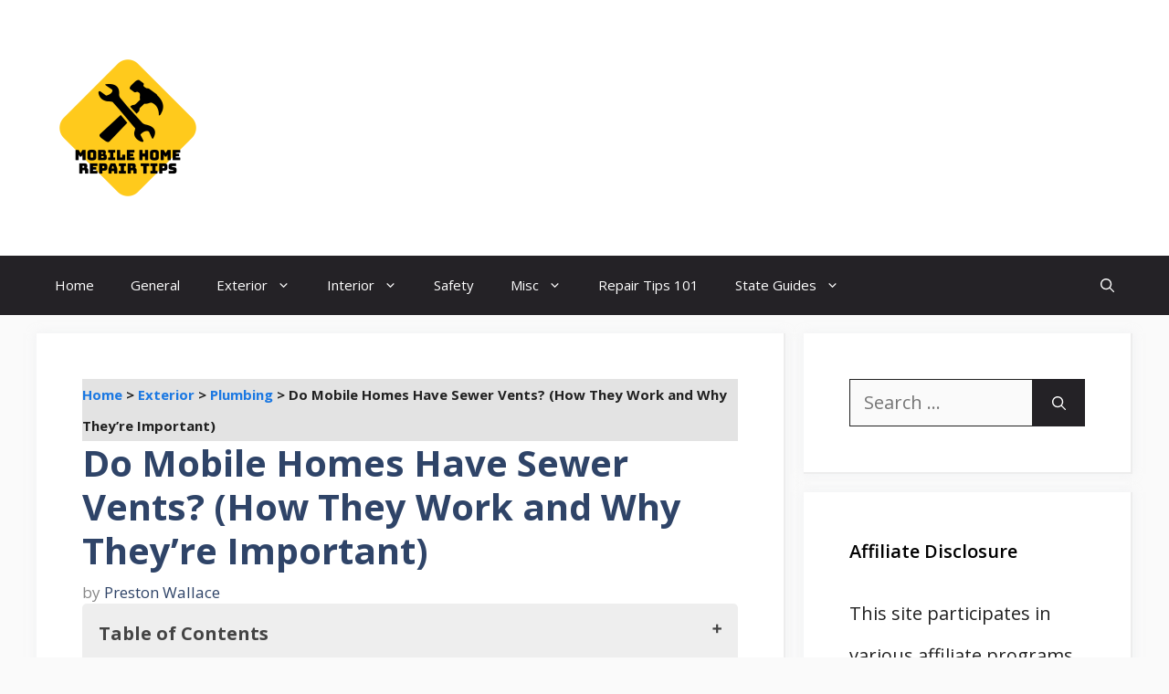

--- FILE ---
content_type: text/html; charset=UTF-8
request_url: https://mobilehomerepairtips.com/do-mobile-homes-have-sewer-vents/
body_size: 24657
content:
<!DOCTYPE html><html lang="en-US"><head><meta charset="UTF-8"/>
<script>var __ezHttpConsent={setByCat:function(src,tagType,attributes,category,force,customSetScriptFn=null){var setScript=function(){if(force||window.ezTcfConsent[category]){if(typeof customSetScriptFn==='function'){customSetScriptFn();}else{var scriptElement=document.createElement(tagType);scriptElement.src=src;attributes.forEach(function(attr){for(var key in attr){if(attr.hasOwnProperty(key)){scriptElement.setAttribute(key,attr[key]);}}});var firstScript=document.getElementsByTagName(tagType)[0];firstScript.parentNode.insertBefore(scriptElement,firstScript);}}};if(force||(window.ezTcfConsent&&window.ezTcfConsent.loaded)){setScript();}else if(typeof getEzConsentData==="function"){getEzConsentData().then(function(ezTcfConsent){if(ezTcfConsent&&ezTcfConsent.loaded){setScript();}else{console.error("cannot get ez consent data");force=true;setScript();}});}else{force=true;setScript();console.error("getEzConsentData is not a function");}},};</script>
<script>var ezTcfConsent=window.ezTcfConsent?window.ezTcfConsent:{loaded:false,store_info:false,develop_and_improve_services:false,measure_ad_performance:false,measure_content_performance:false,select_basic_ads:false,create_ad_profile:false,select_personalized_ads:false,create_content_profile:false,select_personalized_content:false,understand_audiences:false,use_limited_data_to_select_content:false,};function getEzConsentData(){return new Promise(function(resolve){document.addEventListener("ezConsentEvent",function(event){var ezTcfConsent=event.detail.ezTcfConsent;resolve(ezTcfConsent);});});}</script>
<script>if(typeof _setEzCookies!=='function'){function _setEzCookies(ezConsentData){var cookies=window.ezCookieQueue;for(var i=0;i<cookies.length;i++){var cookie=cookies[i];if(ezConsentData&&ezConsentData.loaded&&ezConsentData[cookie.tcfCategory]){document.cookie=cookie.name+"="+cookie.value;}}}}
window.ezCookieQueue=window.ezCookieQueue||[];if(typeof addEzCookies!=='function'){function addEzCookies(arr){window.ezCookieQueue=[...window.ezCookieQueue,...arr];}}
addEzCookies([{name:"ezoab_435056",value:"mod21-c; Path=/; Domain=mobilehomerepairtips.com; Max-Age=7200",tcfCategory:"store_info",isEzoic:"true",},{name:"ezosuibasgeneris-1",value:"0da52399-92da-43ea-5948-cb7a221e7b73; Path=/; Domain=mobilehomerepairtips.com; Expires=Sat, 28 Nov 2026 10:23:29 UTC; Secure; SameSite=None",tcfCategory:"understand_audiences",isEzoic:"true",}]);if(window.ezTcfConsent&&window.ezTcfConsent.loaded){_setEzCookies(window.ezTcfConsent);}else if(typeof getEzConsentData==="function"){getEzConsentData().then(function(ezTcfConsent){if(ezTcfConsent&&ezTcfConsent.loaded){_setEzCookies(window.ezTcfConsent);}else{console.error("cannot get ez consent data");_setEzCookies(window.ezTcfConsent);}});}else{console.error("getEzConsentData is not a function");_setEzCookies(window.ezTcfConsent);}</script><script type="text/javascript" data-ezscrex='false' data-cfasync='false'>window._ezaq = Object.assign({"edge_cache_status":13,"edge_response_time":74,"url":"https://mobilehomerepairtips.com/do-mobile-homes-have-sewer-vents/"}, typeof window._ezaq !== "undefined" ? window._ezaq : {});</script><script type="text/javascript" data-ezscrex='false' data-cfasync='false'>window._ezaq = Object.assign({"ab_test_id":"mod21-c"}, typeof window._ezaq !== "undefined" ? window._ezaq : {});window.__ez=window.__ez||{};window.__ez.tf={};</script><script type="text/javascript" data-ezscrex='false' data-cfasync='false'>window.ezDisableAds = true;</script>
<script data-ezscrex='false' data-cfasync='false' data-pagespeed-no-defer>var __ez=__ez||{};__ez.stms=Date.now();__ez.evt={};__ez.script={};__ez.ck=__ez.ck||{};__ez.template={};__ez.template.isOrig=true;window.__ezScriptHost="//www.ezojs.com";__ez.queue=__ez.queue||function(){var e=0,i=0,t=[],n=!1,o=[],r=[],s=!0,a=function(e,i,n,o,r,s,a){var l=arguments.length>7&&void 0!==arguments[7]?arguments[7]:window,d=this;this.name=e,this.funcName=i,this.parameters=null===n?null:w(n)?n:[n],this.isBlock=o,this.blockedBy=r,this.deleteWhenComplete=s,this.isError=!1,this.isComplete=!1,this.isInitialized=!1,this.proceedIfError=a,this.fWindow=l,this.isTimeDelay=!1,this.process=function(){f("... func = "+e),d.isInitialized=!0,d.isComplete=!0,f("... func.apply: "+e);var i=d.funcName.split("."),n=null,o=this.fWindow||window;i.length>3||(n=3===i.length?o[i[0]][i[1]][i[2]]:2===i.length?o[i[0]][i[1]]:o[d.funcName]),null!=n&&n.apply(null,this.parameters),!0===d.deleteWhenComplete&&delete t[e],!0===d.isBlock&&(f("----- F'D: "+d.name),m())}},l=function(e,i,t,n,o,r,s){var a=arguments.length>7&&void 0!==arguments[7]?arguments[7]:window,l=this;this.name=e,this.path=i,this.async=o,this.defer=r,this.isBlock=t,this.blockedBy=n,this.isInitialized=!1,this.isError=!1,this.isComplete=!1,this.proceedIfError=s,this.fWindow=a,this.isTimeDelay=!1,this.isPath=function(e){return"/"===e[0]&&"/"!==e[1]},this.getSrc=function(e){return void 0!==window.__ezScriptHost&&this.isPath(e)&&"banger.js"!==this.name?window.__ezScriptHost+e:e},this.process=function(){l.isInitialized=!0,f("... file = "+e);var i=this.fWindow?this.fWindow.document:document,t=i.createElement("script");t.src=this.getSrc(this.path),!0===o?t.async=!0:!0===r&&(t.defer=!0),t.onerror=function(){var e={url:window.location.href,name:l.name,path:l.path,user_agent:window.navigator.userAgent};"undefined"!=typeof _ezaq&&(e.pageview_id=_ezaq.page_view_id);var i=encodeURIComponent(JSON.stringify(e)),t=new XMLHttpRequest;t.open("GET","//g.ezoic.net/ezqlog?d="+i,!0),t.send(),f("----- ERR'D: "+l.name),l.isError=!0,!0===l.isBlock&&m()},t.onreadystatechange=t.onload=function(){var e=t.readyState;f("----- F'D: "+l.name),e&&!/loaded|complete/.test(e)||(l.isComplete=!0,!0===l.isBlock&&m())},i.getElementsByTagName("head")[0].appendChild(t)}},d=function(e,i){this.name=e,this.path="",this.async=!1,this.defer=!1,this.isBlock=!1,this.blockedBy=[],this.isInitialized=!0,this.isError=!1,this.isComplete=i,this.proceedIfError=!1,this.isTimeDelay=!1,this.process=function(){}};function c(e,i,n,s,a,d,c,u,f){var m=new l(e,i,n,s,a,d,c,f);!0===u?o[e]=m:r[e]=m,t[e]=m,h(m)}function h(e){!0!==u(e)&&0!=s&&e.process()}function u(e){if(!0===e.isTimeDelay&&!1===n)return f(e.name+" blocked = TIME DELAY!"),!0;if(w(e.blockedBy))for(var i=0;i<e.blockedBy.length;i++){var o=e.blockedBy[i];if(!1===t.hasOwnProperty(o))return f(e.name+" blocked = "+o),!0;if(!0===e.proceedIfError&&!0===t[o].isError)return!1;if(!1===t[o].isComplete)return f(e.name+" blocked = "+o),!0}return!1}function f(e){var i=window.location.href,t=new RegExp("[?&]ezq=([^&#]*)","i").exec(i);"1"===(t?t[1]:null)&&console.debug(e)}function m(){++e>200||(f("let's go"),p(o),p(r))}function p(e){for(var i in e)if(!1!==e.hasOwnProperty(i)){var t=e[i];!0===t.isComplete||u(t)||!0===t.isInitialized||!0===t.isError?!0===t.isError?f(t.name+": error"):!0===t.isComplete?f(t.name+": complete already"):!0===t.isInitialized&&f(t.name+": initialized already"):t.process()}}function w(e){return"[object Array]"==Object.prototype.toString.call(e)}return window.addEventListener("load",(function(){setTimeout((function(){n=!0,f("TDELAY -----"),m()}),5e3)}),!1),{addFile:c,addFileOnce:function(e,i,n,o,r,s,a,l,d){t[e]||c(e,i,n,o,r,s,a,l,d)},addDelayFile:function(e,i){var n=new l(e,i,!1,[],!1,!1,!0);n.isTimeDelay=!0,f(e+" ...  FILE! TDELAY"),r[e]=n,t[e]=n,h(n)},addFunc:function(e,n,s,l,d,c,u,f,m,p){!0===c&&(e=e+"_"+i++);var w=new a(e,n,s,l,d,u,f,p);!0===m?o[e]=w:r[e]=w,t[e]=w,h(w)},addDelayFunc:function(e,i,n){var o=new a(e,i,n,!1,[],!0,!0);o.isTimeDelay=!0,f(e+" ...  FUNCTION! TDELAY"),r[e]=o,t[e]=o,h(o)},items:t,processAll:m,setallowLoad:function(e){s=e},markLoaded:function(e){if(e&&0!==e.length){if(e in t){var i=t[e];!0===i.isComplete?f(i.name+" "+e+": error loaded duplicate"):(i.isComplete=!0,i.isInitialized=!0)}else t[e]=new d(e,!0);f("markLoaded dummyfile: "+t[e].name)}},logWhatsBlocked:function(){for(var e in t)!1!==t.hasOwnProperty(e)&&u(t[e])}}}();__ez.evt.add=function(e,t,n){e.addEventListener?e.addEventListener(t,n,!1):e.attachEvent?e.attachEvent("on"+t,n):e["on"+t]=n()},__ez.evt.remove=function(e,t,n){e.removeEventListener?e.removeEventListener(t,n,!1):e.detachEvent?e.detachEvent("on"+t,n):delete e["on"+t]};__ez.script.add=function(e){var t=document.createElement("script");t.src=e,t.async=!0,t.type="text/javascript",document.getElementsByTagName("head")[0].appendChild(t)};__ez.dot=__ez.dot||{};__ez.queue.addFileOnce('/detroitchicago/boise.js', '/detroitchicago/boise.js?gcb=195-0&cb=5', true, [], true, false, true, false);__ez.queue.addFileOnce('/parsonsmaize/abilene.js', '/parsonsmaize/abilene.js?gcb=195-0&cb=dc112bb7ea', true, [], true, false, true, false);__ez.queue.addFileOnce('/parsonsmaize/mulvane.js', '/parsonsmaize/mulvane.js?gcb=195-0&cb=e75e48eec0', true, ['/parsonsmaize/abilene.js'], true, false, true, false);__ez.queue.addFileOnce('/detroitchicago/birmingham.js', '/detroitchicago/birmingham.js?gcb=195-0&cb=539c47377c', true, ['/parsonsmaize/abilene.js'], true, false, true, false);</script>
<script data-ezscrex="false" type="text/javascript" data-cfasync="false">window._ezaq = Object.assign({"ad_cache_level":0,"adpicker_placement_cnt":0,"ai_placeholder_cache_level":0,"ai_placeholder_placement_cnt":-1,"author":"Preston Wallace","domain":"mobilehomerepairtips.com","domain_id":435056,"ezcache_level":2,"ezcache_skip_code":0,"has_bad_image":0,"has_bad_words":0,"is_sitespeed":0,"lt_cache_level":0,"publish_date":"2023-09-03","response_size":109605,"response_size_orig":103796,"response_time_orig":53,"template_id":5,"url":"https://mobilehomerepairtips.com/do-mobile-homes-have-sewer-vents/","word_count":0,"worst_bad_word_level":0}, typeof window._ezaq !== "undefined" ? window._ezaq : {});__ez.queue.markLoaded('ezaqBaseReady');</script>
<script type='text/javascript' data-ezscrex='false' data-cfasync='false'>
window.ezAnalyticsStatic = true;

function analyticsAddScript(script) {
	var ezDynamic = document.createElement('script');
	ezDynamic.type = 'text/javascript';
	ezDynamic.innerHTML = script;
	document.head.appendChild(ezDynamic);
}
function getCookiesWithPrefix() {
    var allCookies = document.cookie.split(';');
    var cookiesWithPrefix = {};

    for (var i = 0; i < allCookies.length; i++) {
        var cookie = allCookies[i].trim();

        for (var j = 0; j < arguments.length; j++) {
            var prefix = arguments[j];
            if (cookie.indexOf(prefix) === 0) {
                var cookieParts = cookie.split('=');
                var cookieName = cookieParts[0];
                var cookieValue = cookieParts.slice(1).join('=');
                cookiesWithPrefix[cookieName] = decodeURIComponent(cookieValue);
                break; // Once matched, no need to check other prefixes
            }
        }
    }

    return cookiesWithPrefix;
}
function productAnalytics() {
	var d = {"pr":[6],"omd5":"82556953f89c1084ea77b3582da1c162","nar":"risk score"};
	d.u = _ezaq.url;
	d.p = _ezaq.page_view_id;
	d.v = _ezaq.visit_uuid;
	d.ab = _ezaq.ab_test_id;
	d.e = JSON.stringify(_ezaq);
	d.ref = document.referrer;
	d.c = getCookiesWithPrefix('active_template', 'ez', 'lp_');
	if(typeof ez_utmParams !== 'undefined') {
		d.utm = ez_utmParams;
	}

	var dataText = JSON.stringify(d);
	var xhr = new XMLHttpRequest();
	xhr.open('POST','/ezais/analytics?cb=1', true);
	xhr.onload = function () {
		if (xhr.status!=200) {
            return;
		}

        if(document.readyState !== 'loading') {
            analyticsAddScript(xhr.response);
            return;
        }

        var eventFunc = function() {
            if(document.readyState === 'loading') {
                return;
            }
            document.removeEventListener('readystatechange', eventFunc, false);
            analyticsAddScript(xhr.response);
        };

        document.addEventListener('readystatechange', eventFunc, false);
	};
	xhr.setRequestHeader('Content-Type','text/plain');
	xhr.send(dataText);
}
__ez.queue.addFunc("productAnalytics", "productAnalytics", null, true, ['ezaqBaseReady'], false, false, false, true);
</script><base href="https://mobilehomerepairtips.com/do-mobile-homes-have-sewer-vents/"/>
	
	<title>Do Mobile Homes Have Sewer Vents? (How They Work and Why They’re Important) | Mobile Home Repair Tips</title><style id="perfmatters-used-css">:where(.wp-block-button__link){border-radius:9999px;box-shadow:none;padding:calc(.667em + 2px) calc(1.333em + 2px);text-decoration:none;}:root :where(.wp-block-button .wp-block-button__link.is-style-outline),:root :where(.wp-block-button.is-style-outline>.wp-block-button__link){border:2px solid;padding:.667em 1.333em;}:root :where(.wp-block-button .wp-block-button__link.is-style-outline:not(.has-text-color)),:root :where(.wp-block-button.is-style-outline>.wp-block-button__link:not(.has-text-color)){color:currentColor;}:root :where(.wp-block-button .wp-block-button__link.is-style-outline:not(.has-background)),:root :where(.wp-block-button.is-style-outline>.wp-block-button__link:not(.has-background)){background-color:initial;background-image:none;}:where(.wp-block-calendar table:not(.has-background) th){background:#ddd;}:where(.wp-block-columns){margin-bottom:1.75em;}:where(.wp-block-columns.has-background){padding:1.25em 2.375em;}:where(.wp-block-post-comments input[type=submit]){border:none;}:where(.wp-block-cover-image:not(.has-text-color)),:where(.wp-block-cover:not(.has-text-color)){color:#fff;}:where(.wp-block-cover-image.is-light:not(.has-text-color)),:where(.wp-block-cover.is-light:not(.has-text-color)){color:#000;}:root :where(.wp-block-cover h1:not(.has-text-color)),:root :where(.wp-block-cover h2:not(.has-text-color)),:root :where(.wp-block-cover h3:not(.has-text-color)),:root :where(.wp-block-cover h4:not(.has-text-color)),:root :where(.wp-block-cover h5:not(.has-text-color)),:root :where(.wp-block-cover h6:not(.has-text-color)),:root :where(.wp-block-cover p:not(.has-text-color)){color:inherit;}:where(.wp-block-file){margin-bottom:1.5em;}:where(.wp-block-file__button){border-radius:2em;display:inline-block;padding:.5em 1em;}:where(.wp-block-file__button):is(a):active,:where(.wp-block-file__button):is(a):focus,:where(.wp-block-file__button):is(a):hover,:where(.wp-block-file__button):is(a):visited{box-shadow:none;color:#fff;opacity:.85;text-decoration:none;}:where(.wp-block-group.wp-block-group-is-layout-constrained){position:relative;}h1.has-background,h2.has-background,h3.has-background,h4.has-background,h5.has-background,h6.has-background{padding:1.25em 2.375em;}.wp-block-image a{display:inline-block;}.wp-block-image img{box-sizing:border-box;height:auto;max-width:100%;vertical-align:bottom;}.wp-block-image[style*=border-radius] img,.wp-block-image[style*=border-radius]>a{border-radius:inherit;}.wp-block-image :where(figcaption){margin-bottom:1em;margin-top:.5em;}.wp-block-image figure{margin:0;}@keyframes show-content-image{0%{visibility:hidden;}99%{visibility:hidden;}to{visibility:visible;}}@keyframes turn-on-visibility{0%{opacity:0;}to{opacity:1;}}@keyframes turn-off-visibility{0%{opacity:1;visibility:visible;}99%{opacity:0;visibility:visible;}to{opacity:0;visibility:hidden;}}@keyframes lightbox-zoom-in{0%{transform:translate(calc(( -100vw + var(--wp--lightbox-scrollbar-width) ) / 2 + var(--wp--lightbox-initial-left-position)),calc(-50vh + var(--wp--lightbox-initial-top-position))) scale(var(--wp--lightbox-scale));}to{transform:translate(-50%,-50%) scale(1);}}@keyframes lightbox-zoom-out{0%{transform:translate(-50%,-50%) scale(1);visibility:visible;}99%{visibility:visible;}to{transform:translate(calc(( -100vw + var(--wp--lightbox-scrollbar-width) ) / 2 + var(--wp--lightbox-initial-left-position)),calc(-50vh + var(--wp--lightbox-initial-top-position))) scale(var(--wp--lightbox-scale));visibility:hidden;}}:where(.wp-block-latest-comments:not([style*=line-height] .wp-block-latest-comments__comment)){line-height:1.1;}:where(.wp-block-latest-comments:not([style*=line-height] .wp-block-latest-comments__comment-excerpt p)){line-height:1.8;}:root :where(.wp-block-latest-posts.is-grid){padding:0;}:root :where(.wp-block-latest-posts.wp-block-latest-posts__list){padding-left:0;}ol,ul{box-sizing:border-box;}:root :where(.wp-block-list.has-background){padding:1.25em 2.375em;}:where(.wp-block-navigation.has-background .wp-block-navigation-item a:not(.wp-element-button)),:where(.wp-block-navigation.has-background .wp-block-navigation-submenu a:not(.wp-element-button)){padding:.5em 1em;}:where(.wp-block-navigation .wp-block-navigation__submenu-container .wp-block-navigation-item a:not(.wp-element-button)),:where(.wp-block-navigation .wp-block-navigation__submenu-container .wp-block-navigation-submenu a:not(.wp-element-button)),:where(.wp-block-navigation .wp-block-navigation__submenu-container .wp-block-navigation-submenu button.wp-block-navigation-item__content),:where(.wp-block-navigation .wp-block-navigation__submenu-container .wp-block-pages-list__item button.wp-block-navigation-item__content){padding:.5em 1em;}@keyframes overlay-menu__fade-in-animation{0%{opacity:0;transform:translateY(.5em);}to{opacity:1;transform:translateY(0);}}:root :where(p.has-background){padding:1.25em 2.375em;}:where(p.has-text-color:not(.has-link-color)) a{color:inherit;}:where(.wp-block-post-comments-form) input:not([type=submit]),:where(.wp-block-post-comments-form) textarea{border:1px solid #949494;font-family:inherit;font-size:1em;}:where(.wp-block-post-comments-form) input:where(:not([type=submit]):not([type=checkbox])),:where(.wp-block-post-comments-form) textarea{padding:calc(.667em + 2px);}:where(.wp-block-post-excerpt){box-sizing:border-box;margin-bottom:var(--wp--style--block-gap);margin-top:var(--wp--style--block-gap);}:where(.wp-block-preformatted.has-background){padding:1.25em 2.375em;}:where(.wp-block-search__button){border:1px solid #ccc;padding:6px 10px;}:where(.wp-block-search__input){font-family:inherit;font-size:inherit;font-style:inherit;font-weight:inherit;letter-spacing:inherit;line-height:inherit;text-transform:inherit;}:where(.wp-block-search__button-inside .wp-block-search__inside-wrapper){border:1px solid #949494;box-sizing:border-box;padding:4px;}:where(.wp-block-search__button-inside .wp-block-search__inside-wrapper) :where(.wp-block-search__button){padding:4px 8px;}:root :where(.wp-block-separator.is-style-dots){height:auto;line-height:1;text-align:center;}:root :where(.wp-block-separator.is-style-dots):before{color:currentColor;content:"···";font-family:serif;font-size:1.5em;letter-spacing:2em;padding-left:2em;}:root :where(.wp-block-site-logo.is-style-rounded){border-radius:9999px;}:root :where(.wp-block-social-links .wp-social-link a){padding:.25em;}:root :where(.wp-block-social-links.is-style-logos-only .wp-social-link a){padding:0;}:root :where(.wp-block-social-links.is-style-pill-shape .wp-social-link a){padding-left:.66667em;padding-right:.66667em;}:root :where(.wp-block-tag-cloud.is-style-outline){display:flex;flex-wrap:wrap;gap:1ch;}:root :where(.wp-block-tag-cloud.is-style-outline a){border:1px solid;font-size:unset !important;margin-right:0;padding:1ch 2ch;text-decoration:none !important;}.wp-block-table{overflow-x:auto;}.wp-block-table table{border-collapse:collapse;width:100%;}.wp-block-table thead{border-bottom:3px solid;}.wp-block-table td,.wp-block-table th{border:1px solid;padding:.5em;}.wp-block-table.is-style-stripes{background-color:initial;border-bottom:1px solid #f0f0f0;border-collapse:inherit;border-spacing:0;}.wp-block-table.is-style-stripes tbody tr:nth-child(odd){background-color:#f0f0f0;}.wp-block-table.is-style-stripes td,.wp-block-table.is-style-stripes th{border-color:rgba(0,0,0,0);}.wp-block-table table[style*=border-top-color] tr:first-child,.wp-block-table table[style*=border-top-color] tr:first-child td,.wp-block-table table[style*=border-top-color] tr:first-child th,.wp-block-table table[style*=border-top-color]>*,.wp-block-table table[style*=border-top-color]>* td,.wp-block-table table[style*=border-top-color]>* th{border-top-color:inherit;}.wp-block-table table[style*=border-top-color] tr:not(:first-child){border-top-color:initial;}.wp-block-table table[style*=border-right-color] td:last-child,.wp-block-table table[style*=border-right-color] th,.wp-block-table table[style*=border-right-color] tr,.wp-block-table table[style*=border-right-color]>*{border-right-color:inherit;}.wp-block-table table[style*=border-bottom-color] tr:last-child,.wp-block-table table[style*=border-bottom-color] tr:last-child td,.wp-block-table table[style*=border-bottom-color] tr:last-child th,.wp-block-table table[style*=border-bottom-color]>*,.wp-block-table table[style*=border-bottom-color]>* td,.wp-block-table table[style*=border-bottom-color]>* th{border-bottom-color:inherit;}.wp-block-table table[style*=border-bottom-color] tr:not(:last-child){border-bottom-color:initial;}.wp-block-table table[style*=border-left-color] td:first-child,.wp-block-table table[style*=border-left-color] th,.wp-block-table table[style*=border-left-color] tr,.wp-block-table table[style*=border-left-color]>*{border-left-color:inherit;}.wp-block-table table[style*=border-style] td,.wp-block-table table[style*=border-style] th,.wp-block-table table[style*=border-style] tr,.wp-block-table table[style*=border-style]>*{border-style:inherit;}.wp-block-table table[style*=border-width] td,.wp-block-table table[style*=border-width] th,.wp-block-table table[style*=border-width] tr,.wp-block-table table[style*=border-width]>*{border-style:inherit;border-width:inherit;}:root :where(.wp-block-table-of-contents){box-sizing:border-box;}:where(.wp-block-term-description){box-sizing:border-box;margin-bottom:var(--wp--style--block-gap);margin-top:var(--wp--style--block-gap);}:where(pre.wp-block-verse){font-family:inherit;}.editor-styles-wrapper,.entry-content{counter-reset:footnotes;}a[data-fn].fn{counter-increment:footnotes;display:inline-flex;font-size:smaller;text-decoration:none;text-indent:-9999999px;vertical-align:super;}a[data-fn].fn:after{content:"[" counter(footnotes) "]";float:left;text-indent:0;}:root{--wp--preset--font-size--normal:16px;--wp--preset--font-size--huge:42px;}.screen-reader-text{border:0;clip:rect(1px,1px,1px,1px);clip-path:inset(50%);height:1px;margin:-1px;overflow:hidden;padding:0;position:absolute;width:1px;word-wrap:normal !important;}.screen-reader-text:focus{background-color:#ddd;clip:auto !important;clip-path:none;color:#444;display:block;font-size:1em;height:auto;left:5px;line-height:normal;padding:15px 23px 14px;text-decoration:none;top:5px;width:auto;z-index:100000;}html :where(.has-border-color){border-style:solid;}html :where([style*=border-top-color]){border-top-style:solid;}html :where([style*=border-right-color]){border-right-style:solid;}html :where([style*=border-bottom-color]){border-bottom-style:solid;}html :where([style*=border-left-color]){border-left-style:solid;}html :where([style*=border-width]){border-style:solid;}html :where([style*=border-top-width]){border-top-style:solid;}html :where([style*=border-right-width]){border-right-style:solid;}html :where([style*=border-bottom-width]){border-bottom-style:solid;}html :where([style*=border-left-width]){border-left-style:solid;}html :where(img[class*=wp-image-]){height:auto;max-width:100%;}:where(figure){margin:0 0 1em;}html :where(.is-position-sticky){--wp-admin--admin-bar--position-offset:var(--wp-admin--admin-bar--height,0px);}@media screen and (max-width:600px){html :where(.is-position-sticky){--wp-admin--admin-bar--position-offset:0px;}}.footer-bar-active .footer-bar .widget{padding:0;}.footer-bar .widget_nav_menu>div>ul{display:flex;align-items:center;flex-wrap:wrap;}.footer-bar .widget_nav_menu li{margin:0 10px;padding:0;}.footer-bar .widget_nav_menu li:first-child{margin-left:0;}.footer-bar .widget_nav_menu li:last-child{margin-right:0;}.footer-bar .widget_nav_menu li ul{display:none;}.footer-bar .textwidget p:last-child{margin:0;}.footer-bar .widget-title{display:none;}.footer-bar-align-right .copyright-bar{order:-20;margin-right:auto;}.site-footer:not(.footer-bar-active) .copyright-bar{margin:0 auto;}@media (max-width:768px){.footer-bar-active .inside-site-info{flex-direction:column;}.footer-bar-active .footer-bar{margin-bottom:10px;}.footer-bar .widget_nav_menu>div>ul{justify-content:center;}.footer-bar .widget_nav_menu li{padding:5px 0;}.footer-bar .widget_nav_menu li:first-child{margin-left:10px;}.footer-bar .widget_nav_menu li:last-child{margin-right:10px;}.footer-bar-align-right .copyright-bar{order:unset;margin-right:0;}}blockquote,body,dd,dl,dt,fieldset,figure,h1,h2,h3,h4,h5,h6,hr,html,iframe,legend,li,ol,p,pre,textarea,ul{margin:0;padding:0;border:0;}html{font-family:sans-serif;-webkit-text-size-adjust:100%;-ms-text-size-adjust:100%;-webkit-font-smoothing:antialiased;-moz-osx-font-smoothing:grayscale;}main{display:block;}html{box-sizing:border-box;}*,::after,::before{box-sizing:inherit;}button,input,optgroup,select,textarea{font-family:inherit;font-size:100%;margin:0;}[type=search]{-webkit-appearance:textfield;outline-offset:-2px;}[type=search]::-webkit-search-decoration{-webkit-appearance:none;}::-moz-focus-inner{border-style:none;padding:0;}:-moz-focusring{outline:1px dotted ButtonText;}body,button,input,select,textarea{font-family:-apple-system,system-ui,BlinkMacSystemFont,"Segoe UI",Helvetica,Arial,sans-serif,"Apple Color Emoji","Segoe UI Emoji","Segoe UI Symbol";font-weight:400;text-transform:none;font-size:17px;line-height:1.5;}p{margin-bottom:1.5em;}h1,h2,h3,h4,h5,h6{font-family:inherit;font-size:100%;font-style:inherit;font-weight:inherit;}table,td,th{border:1px solid rgba(0,0,0,.1);}table{border-collapse:separate;border-spacing:0;border-width:1px 0 0 1px;margin:0 0 1.5em;width:100%;}td,th{padding:8px;}th{border-width:0 1px 1px 0;}td{border-width:0 1px 1px 0;}h1{font-size:42px;margin-bottom:20px;line-height:1.2em;font-weight:400;text-transform:none;}h2{font-size:35px;margin-bottom:20px;line-height:1.2em;font-weight:400;text-transform:none;}h3{font-size:29px;margin-bottom:20px;line-height:1.2em;font-weight:400;text-transform:none;}ol,ul{margin:0 0 1.5em 3em;}ul{list-style:disc;}li>ol,li>ul{margin-bottom:0;margin-left:1.5em;}b,strong{font-weight:700;}cite,dfn,em,i{font-style:italic;}figure{margin:0;}table{margin:0 0 1.5em;width:100%;}th{font-weight:700;}img{height:auto;max-width:100%;}button,input[type=button],input[type=reset],input[type=submit]{background:#55555e;color:#fff;border:1px solid transparent;cursor:pointer;-webkit-appearance:button;padding:10px 20px;}input[type=email],input[type=number],input[type=password],input[type=search],input[type=tel],input[type=text],input[type=url],select,textarea{border:1px solid;border-radius:0;padding:10px 15px;max-width:100%;}a,button,input{transition:color .1s ease-in-out,background-color .1s ease-in-out;}a{text-decoration:none;}.size-auto,.size-full,.size-large,.size-medium,.size-thumbnail{max-width:100%;height:auto;}.screen-reader-text{border:0;clip:rect(1px,1px,1px,1px);clip-path:inset(50%);height:1px;margin:-1px;overflow:hidden;padding:0;position:absolute !important;width:1px;word-wrap:normal !important;}.screen-reader-text:focus{background-color:#f1f1f1;border-radius:3px;box-shadow:0 0 2px 2px rgba(0,0,0,.6);clip:auto !important;clip-path:none;color:#21759b;display:block;font-size:.875rem;font-weight:700;height:auto;left:5px;line-height:normal;padding:15px 23px 14px;text-decoration:none;top:5px;width:auto;z-index:100000;}#primary[tabindex="-1"]:focus{outline:0;}.main-navigation{z-index:100;padding:0;clear:both;display:block;}.main-navigation a{display:block;text-decoration:none;font-weight:400;text-transform:none;font-size:15px;}.main-navigation ul{list-style:none;margin:0;padding-left:0;}.main-navigation .main-nav ul li a{padding-left:20px;padding-right:20px;line-height:60px;}.inside-navigation{position:relative;}.main-navigation .inside-navigation{display:flex;align-items:center;flex-wrap:wrap;justify-content:space-between;}.main-navigation .main-nav>ul{display:flex;flex-wrap:wrap;align-items:center;}.main-navigation li{position:relative;}.main-navigation .menu-bar-items{display:flex;align-items:center;font-size:15px;}.main-navigation .menu-bar-items a{color:inherit;}.main-navigation .menu-bar-item{position:relative;}.main-navigation .menu-bar-item.search-item{z-index:20;}.main-navigation .menu-bar-item>a{padding-left:20px;padding-right:20px;line-height:60px;}.sidebar .main-navigation .main-nav{flex-basis:100%;}.sidebar .main-navigation .main-nav>ul{flex-direction:column;}.sidebar .main-navigation .menu-bar-items{margin:0 auto;}.sidebar .main-navigation .menu-bar-items .search-item{order:10;}.main-navigation ul ul{display:block;box-shadow:1px 1px 0 rgba(0,0,0,.1);float:left;position:absolute;left:-99999px;opacity:0;z-index:99999;width:200px;text-align:left;top:auto;transition:opacity 80ms linear;transition-delay:0s;pointer-events:none;height:0;overflow:hidden;}.main-navigation ul ul a{display:block;}.main-navigation ul ul li{width:100%;}.main-navigation .main-nav ul ul li a{line-height:normal;padding:10px 20px;font-size:14px;}.main-navigation .main-nav ul li.menu-item-has-children>a{padding-right:0;position:relative;}.main-navigation:not(.toggled) ul li.sfHover>ul,.main-navigation:not(.toggled) ul li:hover>ul{left:auto;opacity:1;transition-delay:150ms;pointer-events:auto;height:auto;overflow:visible;}.main-navigation:not(.toggled) ul ul li.sfHover>ul,.main-navigation:not(.toggled) ul ul li:hover>ul{left:100%;top:0;}.menu-item-has-children .dropdown-menu-toggle{display:inline-block;height:100%;clear:both;padding-right:20px;padding-left:10px;}.menu-item-has-children ul .dropdown-menu-toggle{padding-top:10px;padding-bottom:10px;margin-top:-10px;}.sidebar .menu-item-has-children .dropdown-menu-toggle,nav ul ul .menu-item-has-children .dropdown-menu-toggle{float:right;}.widget-area .main-navigation li{float:none;display:block;width:100%;padding:0;margin:0;}.sidebar .main-navigation.sub-menu-right ul li.sfHover ul,.sidebar .main-navigation.sub-menu-right ul li:hover ul{top:0;left:100%;}.site-main .comment-navigation,.site-main .post-navigation,.site-main .posts-navigation{margin:0 0 2em;overflow:hidden;}.site-main .post-navigation{margin-bottom:0;}.site-header{position:relative;}.inside-header{padding:20px 40px;}.site-logo{display:inline-block;max-width:100%;}.site-header .header-image{vertical-align:middle;}.inside-header{display:flex;align-items:center;}.entry-header .gp-icon,.posted-on .updated{display:none;}.byline,.entry-header .cat-links,.entry-header .comments-link,.entry-header .tags-links,.group-blog .byline,.single .byline{display:inline;}footer.entry-meta .byline,footer.entry-meta .posted-on{display:block;}.entry-content:not(:first-child),.entry-summary:not(:first-child),.page-content:not(:first-child){margin-top:2em;}.entry-header,.site-content{word-wrap:break-word;}.entry-title{margin-bottom:0;}.entry-meta{font-size:85%;margin-top:.5em;line-height:1.5;}footer.entry-meta{margin-top:2em;}.cat-links,.comments-link,.tags-links{display:block;}.entry-content>p:last-child,.entry-summary>p:last-child,.page-content>p:last-child,.read-more-container,.taxonomy-description p:last-child{margin-bottom:0;}.widget-area .widget{padding:40px;}.footer-widgets .widget :last-child,.sidebar .widget :last-child{margin-bottom:0;}.widget-title{margin-bottom:30px;font-size:20px;line-height:1.5;font-weight:400;text-transform:none;}.widget ol,.widget ul{margin:0;}.widget .search-field{width:100%;}.widget .search-form{display:flex;}.widget .search-form button.search-submit{font-size:15px;}.footer-widgets .widget:last-child,.sidebar .widget:last-child{margin-bottom:0;}.widget ul li{list-style-type:none;position:relative;margin-bottom:.5em;}.widget ul li ul{margin-left:1em;margin-top:.5em;}.site-content{display:flex;}.grid-container{margin-left:auto;margin-right:auto;max-width:1200px;}.page-header,.sidebar .widget,.site-main>*{margin-bottom:20px;}.separate-containers .comments-area,.separate-containers .inside-article,.separate-containers .page-header,.separate-containers .paging-navigation{padding:40px;}.separate-containers .site-main{margin:20px;}.separate-containers.both-right .site-main,.separate-containers.right-sidebar .site-main{margin-left:0;}.separate-containers .inside-left-sidebar,.separate-containers .inside-right-sidebar{margin-top:20px;margin-bottom:20px;}.widget-area .main-navigation{margin-bottom:20px;}.one-container .site-main>:last-child,.separate-containers .site-main>:last-child{margin-bottom:0;}.sidebar .grid-container{max-width:100%;width:100%;}.inside-site-info{display:flex;align-items:center;justify-content:center;padding:20px 40px;}.site-info{text-align:center;font-size:15px;}.gp-icon{display:inline-flex;align-self:center;}.gp-icon svg{height:1em;width:1em;top:.125em;position:relative;fill:currentColor;}.close-search .icon-search svg:first-child,.icon-menu-bars svg:nth-child(2),.icon-search svg:nth-child(2),.toggled .icon-menu-bars svg:first-child{display:none;}.entry-meta .gp-icon{margin-right:.6em;opacity:.7;}.container.grid-container{width:auto;}.menu-toggle,.mobile-bar-items,.sidebar-nav-mobile{display:none;}.menu-toggle{padding:0 20px;line-height:60px;margin:0;font-weight:400;text-transform:none;font-size:15px;cursor:pointer;}.menu-toggle .mobile-menu{padding-left:3px;}.menu-toggle .gp-icon+.mobile-menu{padding-left:9px;}.menu-toggle .mobile-menu:empty{display:none;}button.menu-toggle{background-color:transparent;flex-grow:1;border:0;text-align:center;}button.menu-toggle:active,button.menu-toggle:focus,button.menu-toggle:hover{background-color:transparent;}.has-menu-bar-items button.menu-toggle{flex-grow:0;}@media (max-width:768px){a,body,button,input,select,textarea{transition:all 0s ease-in-out;}.inside-header{flex-direction:column;text-align:center;}.site-content{flex-direction:column;}.container .site-content .content-area{width:auto;}.is-left-sidebar.sidebar,.is-right-sidebar.sidebar{width:auto;order:initial;}#main{margin-left:0;margin-right:0;}body:not(.no-sidebar) #main{margin-bottom:0;}.entry-meta{font-size:inherit;}.entry-meta a{line-height:1.8em;}}.simpletoc{margin-bottom:1em;}.simpletoc-collapsible{background-color:#eee;color:#444;cursor:pointer;padding:18px;font-weight:700;width:100%;border:none;text-align:left;outline:none;font-size:18px;border-radius:5px;}.simpletoc .active,.simpletoc-collapsible:hover{background-color:#ddd;}.simpletoc-collapsible .simpletoc-icon::after{content:"➕";float:right;margin-left:5px;font-size:13px;}.simpletoc-content{padding:0;background-color:#f1f1f1;overflow:hidden;transition:max-height .25s ease-in-out;display:block;max-height:0;border-bottom-right-radius:5px;border-bottom-left-radius:5px;}</style>
	<style>img:is([sizes="auto" i], [sizes^="auto," i]) { contain-intrinsic-size: 3000px 1500px }</style>
	<meta name="viewport" content="width=device-width, initial-scale=1"/>
<!-- The SEO Framework by Sybre Waaijer -->
<meta name="robots" content="max-snippet:-1,max-image-preview:standard,max-video-preview:-1"/>
<link rel="canonical" href="https://mobilehomerepairtips.com/do-mobile-homes-have-sewer-vents/"/>
<meta name="description" content="Do mobile homes have sewer vents? This is a common question for those considering purchasing or living in a mobile home. The answer is yes, mobile homes do have…"/>
<meta property="og:type" content="article"/>
<meta property="og:locale" content="en_US"/>
<meta property="og:site_name" content="Mobile Home Repair Tips"/>
<meta property="og:title" content="Do Mobile Homes Have Sewer Vents? (How They Work and Why They’re Important)"/>
<meta property="og:description" content="Do mobile homes have sewer vents? This is a common question for those considering purchasing or living in a mobile home. The answer is yes, mobile homes do have sewer vents. These vents play a crucial…"/>
<meta property="og:url" content="https://mobilehomerepairtips.com/do-mobile-homes-have-sewer-vents/"/>
<meta property="og:image" content="https://mobilehomerepairtips.com/wp-content/uploads/2023/09/Depositphotos_7767613_S.jpg"/>
<meta property="og:image:width" content="1000"/>
<meta property="og:image:height" content="665"/>
<meta property="og:image:alt" content="Do Mobile Homes Have Sewer Vents?"/>
<meta property="article:published_time" content="2023-09-03T18:19:31+00:00"/>
<meta property="article:modified_time" content="2023-09-03T18:19:31+00:00"/>
<meta name="twitter:card" content="summary_large_image"/>
<meta name="twitter:title" content="Do Mobile Homes Have Sewer Vents? (How They Work and Why They’re Important)"/>
<meta name="twitter:description" content="Do mobile homes have sewer vents? This is a common question for those considering purchasing or living in a mobile home. The answer is yes, mobile homes do have sewer vents. These vents play a crucial…"/>
<meta name="twitter:image" content="https://mobilehomerepairtips.com/wp-content/uploads/2023/09/Depositphotos_7767613_S.jpg"/>
<meta name="twitter:image:alt" content="Do Mobile Homes Have Sewer Vents?"/>
<script type="application/ld+json">{"@context":"https://schema.org","@graph":[{"@type":"WebSite","@id":"https://mobilehomerepairtips.com/#/schema/WebSite","url":"https://mobilehomerepairtips.com/","name":"Mobile Home Repair Tips","description":"Get Some Maintenance Advice Here&#8230;.","inLanguage":"en-US","potentialAction":{"@type":"SearchAction","target":{"@type":"EntryPoint","urlTemplate":"https://mobilehomerepairtips.com/search/{search_term_string}/"},"query-input":"required name=search_term_string"},"publisher":{"@type":"Organization","@id":"https://mobilehomerepairtips.com/#/schema/Organization","name":"Mobile Home Repair Tips","url":"https://mobilehomerepairtips.com/","logo":{"@type":"ImageObject","url":"https://mobilehomerepairtips.com/wp-content/uploads/2021/11/b3d77706b3f6446997807f734285b03f.png","contentUrl":"https://mobilehomerepairtips.com/wp-content/uploads/2021/11/b3d77706b3f6446997807f734285b03f.png","width":200,"height":200,"inLanguage":"en-US","caption":"MOBILEHOMEREPAIRTIPS_LOGO","contentSize":"6854"}}},{"@type":"WebPage","@id":"https://mobilehomerepairtips.com/do-mobile-homes-have-sewer-vents/","url":"https://mobilehomerepairtips.com/do-mobile-homes-have-sewer-vents/","name":"Do Mobile Homes Have Sewer Vents? (How They Work and Why They&#8217;re Important) | Mobile Home Repair Tips","description":"Do mobile homes have sewer vents? This is a common question for those considering purchasing or living in a mobile home. The answer is yes, mobile homes do have&#8230;","inLanguage":"en-US","isPartOf":{"@id":"https://mobilehomerepairtips.com/#/schema/WebSite"},"breadcrumb":{"@type":"BreadcrumbList","@id":"https://mobilehomerepairtips.com/#/schema/BreadcrumbList","itemListElement":[{"@type":"ListItem","position":1,"item":"https://mobilehomerepairtips.com/","name":"Mobile Home Repair Tips"},{"@type":"ListItem","position":2,"item":"https://mobilehomerepairtips.com/category/exterior/","name":"Category: Exterior"},{"@type":"ListItem","position":3,"item":"https://mobilehomerepairtips.com/category/exterior/roof/","name":"Category: Roof"},{"@type":"ListItem","position":4,"name":"Do Mobile Homes Have Sewer Vents? (How They Work and Why They&#8217;re Important)"}]},"potentialAction":{"@type":"ReadAction","target":"https://mobilehomerepairtips.com/do-mobile-homes-have-sewer-vents/"},"datePublished":"2023-09-03T18:19:31+00:00","dateModified":"2023-09-03T18:19:31+00:00","author":{"@type":"Person","@id":"https://mobilehomerepairtips.com/#/schema/Person/9196c2099c5130d28449481ce511b857","name":"Preston Wallace"}}]}</script>
<!-- / The SEO Framework by Sybre Waaijer | 4.62ms meta | 0.07ms boot -->

<link href="https://fonts.gstatic.com" crossorigin="" rel="preconnect"/>
<link href="https://fonts.googleapis.com" crossorigin="" rel="preconnect"/>
<link rel="stylesheet" id="wp-block-library-css" media="all" data-pmdelayedstyle="https://mobilehomerepairtips.com/wp-includes/css/dist/block-library/style.min.css?ver=c88e51d74373ecb87bfba3c4e96d9d0b"/>
<style id="classic-theme-styles-inline-css">
/*! This file is auto-generated */
.wp-block-button__link{color:#fff;background-color:#32373c;border-radius:9999px;box-shadow:none;text-decoration:none;padding:calc(.667em + 2px) calc(1.333em + 2px);font-size:1.125em}.wp-block-file__button{background:#32373c;color:#fff;text-decoration:none}
</style>
<style id="global-styles-inline-css">
:root{--wp--preset--aspect-ratio--square: 1;--wp--preset--aspect-ratio--4-3: 4/3;--wp--preset--aspect-ratio--3-4: 3/4;--wp--preset--aspect-ratio--3-2: 3/2;--wp--preset--aspect-ratio--2-3: 2/3;--wp--preset--aspect-ratio--16-9: 16/9;--wp--preset--aspect-ratio--9-16: 9/16;--wp--preset--color--black: #000000;--wp--preset--color--cyan-bluish-gray: #abb8c3;--wp--preset--color--white: #ffffff;--wp--preset--color--pale-pink: #f78da7;--wp--preset--color--vivid-red: #cf2e2e;--wp--preset--color--luminous-vivid-orange: #ff6900;--wp--preset--color--luminous-vivid-amber: #fcb900;--wp--preset--color--light-green-cyan: #7bdcb5;--wp--preset--color--vivid-green-cyan: #00d084;--wp--preset--color--pale-cyan-blue: #8ed1fc;--wp--preset--color--vivid-cyan-blue: #0693e3;--wp--preset--color--vivid-purple: #9b51e0;--wp--preset--color--contrast: var(--contrast);--wp--preset--color--contrast-2: var(--contrast-2);--wp--preset--color--contrast-3: var(--contrast-3);--wp--preset--color--base: var(--base);--wp--preset--color--base-2: var(--base-2);--wp--preset--color--base-3: var(--base-3);--wp--preset--color--accent: var(--accent);--wp--preset--color--accent-2: var(--accent-2);--wp--preset--color--accent-hover: var(--accent-hover);--wp--preset--gradient--vivid-cyan-blue-to-vivid-purple: linear-gradient(135deg,rgba(6,147,227,1) 0%,rgb(155,81,224) 100%);--wp--preset--gradient--light-green-cyan-to-vivid-green-cyan: linear-gradient(135deg,rgb(122,220,180) 0%,rgb(0,208,130) 100%);--wp--preset--gradient--luminous-vivid-amber-to-luminous-vivid-orange: linear-gradient(135deg,rgba(252,185,0,1) 0%,rgba(255,105,0,1) 100%);--wp--preset--gradient--luminous-vivid-orange-to-vivid-red: linear-gradient(135deg,rgba(255,105,0,1) 0%,rgb(207,46,46) 100%);--wp--preset--gradient--very-light-gray-to-cyan-bluish-gray: linear-gradient(135deg,rgb(238,238,238) 0%,rgb(169,184,195) 100%);--wp--preset--gradient--cool-to-warm-spectrum: linear-gradient(135deg,rgb(74,234,220) 0%,rgb(151,120,209) 20%,rgb(207,42,186) 40%,rgb(238,44,130) 60%,rgb(251,105,98) 80%,rgb(254,248,76) 100%);--wp--preset--gradient--blush-light-purple: linear-gradient(135deg,rgb(255,206,236) 0%,rgb(152,150,240) 100%);--wp--preset--gradient--blush-bordeaux: linear-gradient(135deg,rgb(254,205,165) 0%,rgb(254,45,45) 50%,rgb(107,0,62) 100%);--wp--preset--gradient--luminous-dusk: linear-gradient(135deg,rgb(255,203,112) 0%,rgb(199,81,192) 50%,rgb(65,88,208) 100%);--wp--preset--gradient--pale-ocean: linear-gradient(135deg,rgb(255,245,203) 0%,rgb(182,227,212) 50%,rgb(51,167,181) 100%);--wp--preset--gradient--electric-grass: linear-gradient(135deg,rgb(202,248,128) 0%,rgb(113,206,126) 100%);--wp--preset--gradient--midnight: linear-gradient(135deg,rgb(2,3,129) 0%,rgb(40,116,252) 100%);--wp--preset--font-size--small: 13px;--wp--preset--font-size--medium: 20px;--wp--preset--font-size--large: 36px;--wp--preset--font-size--x-large: 42px;--wp--preset--spacing--20: 0.44rem;--wp--preset--spacing--30: 0.67rem;--wp--preset--spacing--40: 1rem;--wp--preset--spacing--50: 1.5rem;--wp--preset--spacing--60: 2.25rem;--wp--preset--spacing--70: 3.38rem;--wp--preset--spacing--80: 5.06rem;--wp--preset--shadow--natural: 6px 6px 9px rgba(0, 0, 0, 0.2);--wp--preset--shadow--deep: 12px 12px 50px rgba(0, 0, 0, 0.4);--wp--preset--shadow--sharp: 6px 6px 0px rgba(0, 0, 0, 0.2);--wp--preset--shadow--outlined: 6px 6px 0px -3px rgba(255, 255, 255, 1), 6px 6px rgba(0, 0, 0, 1);--wp--preset--shadow--crisp: 6px 6px 0px rgba(0, 0, 0, 1);}:where(.is-layout-flex){gap: 0.5em;}:where(.is-layout-grid){gap: 0.5em;}body .is-layout-flex{display: flex;}.is-layout-flex{flex-wrap: wrap;align-items: center;}.is-layout-flex > :is(*, div){margin: 0;}body .is-layout-grid{display: grid;}.is-layout-grid > :is(*, div){margin: 0;}:where(.wp-block-columns.is-layout-flex){gap: 2em;}:where(.wp-block-columns.is-layout-grid){gap: 2em;}:where(.wp-block-post-template.is-layout-flex){gap: 1.25em;}:where(.wp-block-post-template.is-layout-grid){gap: 1.25em;}.has-black-color{color: var(--wp--preset--color--black) !important;}.has-cyan-bluish-gray-color{color: var(--wp--preset--color--cyan-bluish-gray) !important;}.has-white-color{color: var(--wp--preset--color--white) !important;}.has-pale-pink-color{color: var(--wp--preset--color--pale-pink) !important;}.has-vivid-red-color{color: var(--wp--preset--color--vivid-red) !important;}.has-luminous-vivid-orange-color{color: var(--wp--preset--color--luminous-vivid-orange) !important;}.has-luminous-vivid-amber-color{color: var(--wp--preset--color--luminous-vivid-amber) !important;}.has-light-green-cyan-color{color: var(--wp--preset--color--light-green-cyan) !important;}.has-vivid-green-cyan-color{color: var(--wp--preset--color--vivid-green-cyan) !important;}.has-pale-cyan-blue-color{color: var(--wp--preset--color--pale-cyan-blue) !important;}.has-vivid-cyan-blue-color{color: var(--wp--preset--color--vivid-cyan-blue) !important;}.has-vivid-purple-color{color: var(--wp--preset--color--vivid-purple) !important;}.has-black-background-color{background-color: var(--wp--preset--color--black) !important;}.has-cyan-bluish-gray-background-color{background-color: var(--wp--preset--color--cyan-bluish-gray) !important;}.has-white-background-color{background-color: var(--wp--preset--color--white) !important;}.has-pale-pink-background-color{background-color: var(--wp--preset--color--pale-pink) !important;}.has-vivid-red-background-color{background-color: var(--wp--preset--color--vivid-red) !important;}.has-luminous-vivid-orange-background-color{background-color: var(--wp--preset--color--luminous-vivid-orange) !important;}.has-luminous-vivid-amber-background-color{background-color: var(--wp--preset--color--luminous-vivid-amber) !important;}.has-light-green-cyan-background-color{background-color: var(--wp--preset--color--light-green-cyan) !important;}.has-vivid-green-cyan-background-color{background-color: var(--wp--preset--color--vivid-green-cyan) !important;}.has-pale-cyan-blue-background-color{background-color: var(--wp--preset--color--pale-cyan-blue) !important;}.has-vivid-cyan-blue-background-color{background-color: var(--wp--preset--color--vivid-cyan-blue) !important;}.has-vivid-purple-background-color{background-color: var(--wp--preset--color--vivid-purple) !important;}.has-black-border-color{border-color: var(--wp--preset--color--black) !important;}.has-cyan-bluish-gray-border-color{border-color: var(--wp--preset--color--cyan-bluish-gray) !important;}.has-white-border-color{border-color: var(--wp--preset--color--white) !important;}.has-pale-pink-border-color{border-color: var(--wp--preset--color--pale-pink) !important;}.has-vivid-red-border-color{border-color: var(--wp--preset--color--vivid-red) !important;}.has-luminous-vivid-orange-border-color{border-color: var(--wp--preset--color--luminous-vivid-orange) !important;}.has-luminous-vivid-amber-border-color{border-color: var(--wp--preset--color--luminous-vivid-amber) !important;}.has-light-green-cyan-border-color{border-color: var(--wp--preset--color--light-green-cyan) !important;}.has-vivid-green-cyan-border-color{border-color: var(--wp--preset--color--vivid-green-cyan) !important;}.has-pale-cyan-blue-border-color{border-color: var(--wp--preset--color--pale-cyan-blue) !important;}.has-vivid-cyan-blue-border-color{border-color: var(--wp--preset--color--vivid-cyan-blue) !important;}.has-vivid-purple-border-color{border-color: var(--wp--preset--color--vivid-purple) !important;}.has-vivid-cyan-blue-to-vivid-purple-gradient-background{background: var(--wp--preset--gradient--vivid-cyan-blue-to-vivid-purple) !important;}.has-light-green-cyan-to-vivid-green-cyan-gradient-background{background: var(--wp--preset--gradient--light-green-cyan-to-vivid-green-cyan) !important;}.has-luminous-vivid-amber-to-luminous-vivid-orange-gradient-background{background: var(--wp--preset--gradient--luminous-vivid-amber-to-luminous-vivid-orange) !important;}.has-luminous-vivid-orange-to-vivid-red-gradient-background{background: var(--wp--preset--gradient--luminous-vivid-orange-to-vivid-red) !important;}.has-very-light-gray-to-cyan-bluish-gray-gradient-background{background: var(--wp--preset--gradient--very-light-gray-to-cyan-bluish-gray) !important;}.has-cool-to-warm-spectrum-gradient-background{background: var(--wp--preset--gradient--cool-to-warm-spectrum) !important;}.has-blush-light-purple-gradient-background{background: var(--wp--preset--gradient--blush-light-purple) !important;}.has-blush-bordeaux-gradient-background{background: var(--wp--preset--gradient--blush-bordeaux) !important;}.has-luminous-dusk-gradient-background{background: var(--wp--preset--gradient--luminous-dusk) !important;}.has-pale-ocean-gradient-background{background: var(--wp--preset--gradient--pale-ocean) !important;}.has-electric-grass-gradient-background{background: var(--wp--preset--gradient--electric-grass) !important;}.has-midnight-gradient-background{background: var(--wp--preset--gradient--midnight) !important;}.has-small-font-size{font-size: var(--wp--preset--font-size--small) !important;}.has-medium-font-size{font-size: var(--wp--preset--font-size--medium) !important;}.has-large-font-size{font-size: var(--wp--preset--font-size--large) !important;}.has-x-large-font-size{font-size: var(--wp--preset--font-size--x-large) !important;}
:where(.wp-block-post-template.is-layout-flex){gap: 1.25em;}:where(.wp-block-post-template.is-layout-grid){gap: 1.25em;}
:where(.wp-block-columns.is-layout-flex){gap: 2em;}:where(.wp-block-columns.is-layout-grid){gap: 2em;}
:root :where(.wp-block-pullquote){font-size: 1.5em;line-height: 1.6;}
</style>
<link rel="stylesheet" id="generate-widget-areas-css" media="all" data-pmdelayedstyle="https://mobilehomerepairtips.com/wp-content/themes/generatepress/assets/css/components/widget-areas.min.css?ver=3.6.0"/>
<link rel="stylesheet" id="generate-style-css" media="all" data-pmdelayedstyle="https://mobilehomerepairtips.com/wp-content/themes/generatepress/assets/css/main.min.css?ver=3.6.0"/>
<style id="generate-style-inline-css">
body{background-color:var(--base);color:var(--contrast);}a{color:#1b78e2;}a:hover, a:focus, a:active{color:var(--accent-hover);}.wp-block-group__inner-container{max-width:1200px;margin-left:auto;margin-right:auto;}.navigation-search{position:absolute;left:-99999px;pointer-events:none;visibility:hidden;z-index:20;width:100%;top:0;transition:opacity 100ms ease-in-out;opacity:0;}.navigation-search.nav-search-active{left:0;right:0;pointer-events:auto;visibility:visible;opacity:1;}.navigation-search input[type="search"]{outline:0;border:0;vertical-align:bottom;line-height:1;opacity:0.9;width:100%;z-index:20;border-radius:0;-webkit-appearance:none;height:60px;}.navigation-search input::-ms-clear{display:none;width:0;height:0;}.navigation-search input::-ms-reveal{display:none;width:0;height:0;}.navigation-search input::-webkit-search-decoration, .navigation-search input::-webkit-search-cancel-button, .navigation-search input::-webkit-search-results-button, .navigation-search input::-webkit-search-results-decoration{display:none;}.gen-sidebar-nav .navigation-search{top:auto;bottom:0;}:root{--contrast:#212121;--contrast-2:#2f4468;--contrast-3:#878787;--base:#fafafa;--base-2:#f7f8f9;--base-3:#ffffff;--accent:#242226;--accent-2:#1b78e2;--accent-hover:#35343a;}:root .has-contrast-color{color:var(--contrast);}:root .has-contrast-background-color{background-color:var(--contrast);}:root .has-contrast-2-color{color:var(--contrast-2);}:root .has-contrast-2-background-color{background-color:var(--contrast-2);}:root .has-contrast-3-color{color:var(--contrast-3);}:root .has-contrast-3-background-color{background-color:var(--contrast-3);}:root .has-base-color{color:var(--base);}:root .has-base-background-color{background-color:var(--base);}:root .has-base-2-color{color:var(--base-2);}:root .has-base-2-background-color{background-color:var(--base-2);}:root .has-base-3-color{color:var(--base-3);}:root .has-base-3-background-color{background-color:var(--base-3);}:root .has-accent-color{color:var(--accent);}:root .has-accent-background-color{background-color:var(--accent);}:root .has-accent-2-color{color:var(--accent-2);}:root .has-accent-2-background-color{background-color:var(--accent-2);}:root .has-accent-hover-color{color:var(--accent-hover);}:root .has-accent-hover-background-color{background-color:var(--accent-hover);}body, button, input, select, textarea{font-family:Open Sans, sans-serif;font-size:20px;}body{line-height:2.3;}.main-title{font-size:25px;}.widget-title{font-weight:600;}button:not(.menu-toggle),html input[type="button"],input[type="reset"],input[type="submit"],.button,.wp-block-button .wp-block-button__link{font-size:20px;}h1{font-weight:bold;font-size:40px;}h2{font-weight:bold;font-size:34px;}h3{font-weight:bold;font-size:29px;}h4{font-family:inherit;font-weight:bold;}.top-bar{background-color:#636363;color:#ffffff;}.top-bar a{color:#ffffff;}.top-bar a:hover{color:#303030;}.site-header{background-color:#ffffff;color:#3a3a3a;}.site-header a{color:#3a3a3a;}.main-title a,.main-title a:hover{color:#ffffff;}.site-description{color:#757575;}.main-navigation,.main-navigation ul ul{background-color:var(--accent);}.main-navigation .main-nav ul li a, .main-navigation .menu-toggle, .main-navigation .menu-bar-items{color:var(--base-3);}.main-navigation .main-nav ul li:not([class*="current-menu-"]):hover > a, .main-navigation .main-nav ul li:not([class*="current-menu-"]):focus > a, .main-navigation .main-nav ul li.sfHover:not([class*="current-menu-"]) > a, .main-navigation .menu-bar-item:hover > a, .main-navigation .menu-bar-item.sfHover > a{color:var(--base-3);background-color:var(--accent-hover);}button.menu-toggle:hover,button.menu-toggle:focus{color:var(--base-3);}.main-navigation .main-nav ul li[class*="current-menu-"] > a{color:var(--base-3);background-color:var(--accent-hover);}.navigation-search input[type="search"],.navigation-search input[type="search"]:active, .navigation-search input[type="search"]:focus, .main-navigation .main-nav ul li.search-item.active > a, .main-navigation .menu-bar-items .search-item.active > a{color:var(--base-3);background-color:var(--accent-hover);}.separate-containers .inside-article, .separate-containers .comments-area, .separate-containers .page-header, .one-container .container, .separate-containers .paging-navigation, .inside-page-header{background-color:var(--base-3);}.inside-article a,.paging-navigation a,.comments-area a,.page-header a{color:var(--accent-2);}.inside-article a:hover,.paging-navigation a:hover,.comments-area a:hover,.page-header a:hover{color:var(--accent-hover);}.entry-title a{color:var(--contrast-2);}.entry-title a:hover{color:var(--accent-hover);}.entry-meta{color:var(--contrast-3);}.entry-meta a{color:var(--contrast-2);}.entry-meta a:hover{color:var(--accent-hover);}h1{color:var(--contrast-2);}h2{color:var(--contrast-2);}h3{color:var(--contrast-2);}.sidebar .widget{background-color:#ffffff;}.sidebar .widget a{color:var(--accent-2);}.sidebar .widget a:hover{color:var(--accent-hover);}.sidebar .widget .widget-title{color:#000000;}.footer-widgets{color:var(--base-3);background-color:var(--contrast-2);}.footer-widgets a{color:var(--base-3);}.footer-widgets a:hover{color:var(--base-3);}.footer-widgets .widget-title{color:var(--base-2);}.site-info{color:var(--contrast-2);}.site-info a{color:var(--contrast-2);}.site-info a:hover{color:var(--accent-hover);}.footer-bar .widget_nav_menu .current-menu-item a{color:var(--accent-hover);}input[type="text"],input[type="email"],input[type="url"],input[type="password"],input[type="search"],input[type="tel"],input[type="number"],textarea,select{color:var(--contrast);background-color:#fafafa;border-color:var(--contrast);}input[type="text"]:focus,input[type="email"]:focus,input[type="url"]:focus,input[type="password"]:focus,input[type="search"]:focus,input[type="tel"]:focus,input[type="number"]:focus,textarea:focus,select:focus{color:var(--contrast-3);background-color:#ffffff;border-color:var(--contrast-3);}button,html input[type="button"],input[type="reset"],input[type="submit"],a.button,a.wp-block-button__link:not(.has-background){color:#ffffff;background-color:var(--accent);}button:hover,html input[type="button"]:hover,input[type="reset"]:hover,input[type="submit"]:hover,a.button:hover,button:focus,html input[type="button"]:focus,input[type="reset"]:focus,input[type="submit"]:focus,a.button:focus,a.wp-block-button__link:not(.has-background):active,a.wp-block-button__link:not(.has-background):focus,a.wp-block-button__link:not(.has-background):hover{color:#ffffff;background-color:var(--accent-hover);}a.generate-back-to-top{background-color:rgba( 0,0,0,0.4 );color:#ffffff;}a.generate-back-to-top:hover,a.generate-back-to-top:focus{background-color:rgba( 0,0,0,0.6 );color:#ffffff;}:root{--gp-search-modal-bg-color:var(--base-3);--gp-search-modal-text-color:var(--contrast);--gp-search-modal-overlay-bg-color:rgba(0,0,0,0.2);}@media (max-width: 768px){.main-navigation .menu-bar-item:hover > a, .main-navigation .menu-bar-item.sfHover > a{background:none;color:var(--base-3);}}.inside-top-bar{padding:10px;}.inside-top-bar.grid-container{max-width:1220px;}.inside-header{padding:40px;}.inside-header.grid-container{max-width:1280px;}.separate-containers .inside-article, .separate-containers .comments-area, .separate-containers .page-header, .separate-containers .paging-navigation, .one-container .site-content, .inside-page-header{padding:50px;}.site-main .wp-block-group__inner-container{padding:50px;}.separate-containers .paging-navigation{padding-top:20px;padding-bottom:20px;}.entry-content .alignwide, body:not(.no-sidebar) .entry-content .alignfull{margin-left:-50px;width:calc(100% + 100px);max-width:calc(100% + 100px);}.one-container.right-sidebar .site-main,.one-container.both-right .site-main{margin-right:50px;}.one-container.left-sidebar .site-main,.one-container.both-left .site-main{margin-left:50px;}.one-container.both-sidebars .site-main{margin:0px 50px 0px 50px;}.one-container.archive .post:not(:last-child):not(.is-loop-template-item), .one-container.blog .post:not(:last-child):not(.is-loop-template-item){padding-bottom:50px;}.main-navigation .main-nav ul li a,.menu-toggle,.main-navigation .menu-bar-item > a{line-height:65px;}.navigation-search input[type="search"]{height:65px;}.rtl .menu-item-has-children .dropdown-menu-toggle{padding-left:20px;}.rtl .main-navigation .main-nav ul li.menu-item-has-children > a{padding-right:20px;}.widget-area .widget{padding:50px;}.footer-widgets-container.grid-container{max-width:1280px;}.inside-site-info{padding:20px;}.inside-site-info.grid-container{max-width:1240px;}@media (max-width:768px){.separate-containers .inside-article, .separate-containers .comments-area, .separate-containers .page-header, .separate-containers .paging-navigation, .one-container .site-content, .inside-page-header{padding:30px;}.site-main .wp-block-group__inner-container{padding:30px;}.inside-site-info{padding-right:10px;padding-left:10px;}.entry-content .alignwide, body:not(.no-sidebar) .entry-content .alignfull{margin-left:-30px;width:calc(100% + 60px);max-width:calc(100% + 60px);}.one-container .site-main .paging-navigation{margin-bottom:20px;}}/* End cached CSS */.is-right-sidebar{width:30%;}.is-left-sidebar{width:25%;}.site-content .content-area{width:70%;}@media (max-width: 768px){.main-navigation .menu-toggle,.sidebar-nav-mobile:not(#sticky-placeholder){display:block;}.main-navigation ul,.gen-sidebar-nav,.main-navigation:not(.slideout-navigation):not(.toggled) .main-nav > ul,.has-inline-mobile-toggle #site-navigation .inside-navigation > *:not(.navigation-search):not(.main-nav){display:none;}.nav-align-right .inside-navigation,.nav-align-center .inside-navigation{justify-content:space-between;}}
.dynamic-author-image-rounded{border-radius:100%;}.dynamic-featured-image, .dynamic-author-image{vertical-align:middle;}.one-container.blog .dynamic-content-template:not(:last-child), .one-container.archive .dynamic-content-template:not(:last-child){padding-bottom:0px;}.dynamic-entry-excerpt > p:last-child{margin-bottom:0px;}
</style>
<link rel="stylesheet" id="generate-google-fonts-css" href="https://fonts.googleapis.com/css?family=Open+Sans%3A300%2Cregular%2Citalic%2C600%2C700&amp;display=auto&amp;ver=3.6.0" media="all"/>
<link rel="stylesheet" id="recent-posts-widget-with-thumbnails-public-style-css" media="all" data-pmdelayedstyle="https://mobilehomerepairtips.com/wp-content/plugins/recent-posts-widget-with-thumbnails/public.css?ver=7.1.1"/>
<link rel="stylesheet" id="tablepress-default-css" media="all" data-pmdelayedstyle="https://mobilehomerepairtips.com/wp-content/plugins/tablepress/css/build/default.css?ver=3.2.5"/>
<style id="generateblocks-inline-css">
.gb-container-68a02505{font-size:15px;font-weight:700;background-color:rgba(0, 0, 0, 0.11);}.gb-container-d1fc5f75{font-size:16px;font-weight:700;}:root{--gb-container-width:1200px;}.gb-container .wp-block-image img{vertical-align:middle;}.gb-grid-wrapper .wp-block-image{margin-bottom:0;}.gb-highlight{background:none;}.gb-shape{line-height:0;}
</style>
<link rel="stylesheet" id="generate-blog-images-css" media="all" data-pmdelayedstyle="https://mobilehomerepairtips.com/wp-content/plugins/gp-premium/blog/functions/css/featured-images.min.css?ver=2.4.0"/>
<link rel="alternate" title="oEmbed (JSON)" type="application/json+oembed" href="https://mobilehomerepairtips.com/wp-json/oembed/1.0/embed?url=https%3A%2F%2Fmobilehomerepairtips.com%2Fdo-mobile-homes-have-sewer-vents%2F"/>
<link rel="alternate" title="oEmbed (XML)" type="text/xml+oembed" href="https://mobilehomerepairtips.com/wp-json/oembed/1.0/embed?url=https%3A%2F%2Fmobilehomerepairtips.com%2Fdo-mobile-homes-have-sewer-vents%2F&amp;format=xml"/>
<script async="" src="https://mobilehomerepairtips.com/wp-content/uploads/perfmatters/gtagv4.js?id=G-KBDVWJDJQX"></script><script>window.dataLayer = window.dataLayer || [];function gtag(){dataLayer.push(arguments);}gtag("js", new Date());gtag("config", "G-KBDVWJDJQX");</script><!-- Google tag (gtag.js) -->
<script async="" src="https://www.googletagmanager.com/gtag/js?id=G-KBDVWJDJQX"></script>
<script>
  window.dataLayer = window.dataLayer || [];
  function gtag(){dataLayer.push(arguments);}
  gtag('js', new Date());

  gtag('config', 'G-KBDVWJDJQX');
</script>		<style id="wp-custom-css">
			/* GeneratePress Site CSS */ .inside-article,
.sidebar .widget,
.comments-area {
	border-right: 2px solid rgba(0, 0, 0, 0.07);
	border-bottom: 2px solid rgba(0, 0, 0, 0.07);
	box-shadow: 0 0 10px rgba(232, 234, 237, 0.5);
}

/* Featured widget */
.sidebar .widget:first-child,
.sidebar .widget:first-child .widget-title{
	background-color: #83b0de;
	color: #fff;
}
.sidebar .widget:first-child a,
.sidebar .widget:first-child a:hover {
	color: #fff;
}

.separate-containers .page-header {
	background: transparent;
	padding-top: 20px;
	padding-bottom: 20px;
}

.page-header h1 {
	font-size: 1.5em;
}

.button, .wp-block-button .wp-block-button__link {
	padding: 15px 25px;
}

@media (max-width: 768px) {
	.post-image img {
		max-width: 100%;
	}
} /* End GeneratePress Site CSS */		</style>
		<script type='text/javascript'>
var ezoTemplate = 'orig_site';
var ezouid = '1';
var ezoFormfactor = '1';
</script><script data-ezscrex="false" type='text/javascript'>
var soc_app_id = '0';
var did = 435056;
var ezdomain = 'mobilehomerepairtips.com';
var ezoicSearchable = 1;
</script></head>

<body data-rsssl="1" class="wp-singular post-template-default single single-post postid-15245 single-format-standard wp-custom-logo wp-embed-responsive wp-theme-generatepress post-image-below-header post-image-aligned-center sticky-menu-no-transition right-sidebar nav-below-header separate-containers nav-search-enabled header-aligned-left dropdown-hover featured-image-active" itemtype="https://schema.org/Blog" itemscope="">
	<a class="screen-reader-text skip-link" href="#content" title="Skip to content">Skip to content</a>		<header class="site-header" id="masthead" aria-label="Site" itemtype="https://schema.org/WPHeader" itemscope="">
			<div class="inside-header grid-container">
				<div class="site-logo">
					<a href="https://mobilehomerepairtips.com/" rel="home">
						<img class="header-image is-logo-image" alt="Mobile Home Repair Tips" src="https://mobilehomerepairtips.com/wp-content/uploads/2021/11/b3d77706b3f6446997807f734285b03f.png" width="200" height="200"/>
					</a>
				</div>			</div>
		</header>
				<nav class="main-navigation has-menu-bar-items sub-menu-right" id="site-navigation" aria-label="Primary" itemtype="https://schema.org/SiteNavigationElement" itemscope="">
			<div class="inside-navigation grid-container">
				<form method="get" class="search-form navigation-search" action="https://mobilehomerepairtips.com/">
					<input type="search" class="search-field" value="" name="s" title="Search"/>
				</form>				<button class="menu-toggle" aria-controls="primary-menu" aria-expanded="false">
					<span class="gp-icon icon-menu-bars"><svg viewBox="0 0 512 512" aria-hidden="true" xmlns="http://www.w3.org/2000/svg" width="1em" height="1em"><path d="M0 96c0-13.255 10.745-24 24-24h464c13.255 0 24 10.745 24 24s-10.745 24-24 24H24c-13.255 0-24-10.745-24-24zm0 160c0-13.255 10.745-24 24-24h464c13.255 0 24 10.745 24 24s-10.745 24-24 24H24c-13.255 0-24-10.745-24-24zm0 160c0-13.255 10.745-24 24-24h464c13.255 0 24 10.745 24 24s-10.745 24-24 24H24c-13.255 0-24-10.745-24-24z"></path></svg><svg viewBox="0 0 512 512" aria-hidden="true" xmlns="http://www.w3.org/2000/svg" width="1em" height="1em"><path d="M71.029 71.029c9.373-9.372 24.569-9.372 33.942 0L256 222.059l151.029-151.03c9.373-9.372 24.569-9.372 33.942 0 9.372 9.373 9.372 24.569 0 33.942L289.941 256l151.03 151.029c9.372 9.373 9.372 24.569 0 33.942-9.373 9.372-24.569 9.372-33.942 0L256 289.941l-151.029 151.03c-9.373 9.372-24.569 9.372-33.942 0-9.372-9.373-9.372-24.569 0-33.942L222.059 256 71.029 104.971c-9.372-9.373-9.372-24.569 0-33.942z"></path></svg></span><span class="mobile-menu">Menu</span>				</button>
				<div id="primary-menu" class="main-nav"><ul id="menu-primary-menu" class=" menu sf-menu"><li id="menu-item-13" class="menu-item menu-item-type-custom menu-item-object-custom menu-item-home menu-item-13"><a href="https://mobilehomerepairtips.com">Home</a></li>
<li id="menu-item-1172" class="menu-item menu-item-type-taxonomy menu-item-object-category menu-item-1172"><a href="https://mobilehomerepairtips.com/category/general/">General</a></li>
<li id="menu-item-1041" class="menu-item menu-item-type-taxonomy menu-item-object-category current-post-ancestor menu-item-has-children menu-item-1041"><a href="https://mobilehomerepairtips.com/category/exterior/">Exterior<span role="presentation" class="dropdown-menu-toggle"><span class="gp-icon icon-arrow"><svg viewBox="0 0 330 512" aria-hidden="true" xmlns="http://www.w3.org/2000/svg" width="1em" height="1em"><path d="M305.913 197.085c0 2.266-1.133 4.815-2.833 6.514L171.087 335.593c-1.7 1.7-4.249 2.832-6.515 2.832s-4.815-1.133-6.515-2.832L26.064 203.599c-1.7-1.7-2.832-4.248-2.832-6.514s1.132-4.816 2.832-6.515l14.162-14.163c1.7-1.699 3.966-2.832 6.515-2.832 2.266 0 4.815 1.133 6.515 2.832l111.316 111.317 111.316-111.317c1.7-1.699 4.249-2.832 6.515-2.832s4.815 1.133 6.515 2.832l14.162 14.163c1.7 1.7 2.833 4.249 2.833 6.515z"></path></svg></span></span></a>
<ul class="sub-menu">
	<li id="menu-item-1043" class="menu-item menu-item-type-taxonomy menu-item-object-category menu-item-1043"><a href="https://mobilehomerepairtips.com/category/exterior/backyard/">Backyard</a></li>
	<li id="menu-item-1044" class="menu-item menu-item-type-taxonomy menu-item-object-category menu-item-1044"><a href="https://mobilehomerepairtips.com/category/exterior/basement/">Basement</a></li>
	<li id="menu-item-1045" class="menu-item menu-item-type-taxonomy menu-item-object-category menu-item-1045"><a href="https://mobilehomerepairtips.com/category/exterior/cleaning-exterior/">Cleaning – Exterior</a></li>
	<li id="menu-item-1047" class="menu-item menu-item-type-taxonomy menu-item-object-category menu-item-1047"><a href="https://mobilehomerepairtips.com/category/exterior/construction/">Construction</a></li>
	<li id="menu-item-14452" class="menu-item menu-item-type-taxonomy menu-item-object-category menu-item-14452"><a href="https://mobilehomerepairtips.com/category/exterior/curl-appeal/">Curb Appeal</a></li>
	<li id="menu-item-1048" class="menu-item menu-item-type-taxonomy menu-item-object-category menu-item-1048"><a href="https://mobilehomerepairtips.com/category/exterior/driveway/">Driveway</a></li>
	<li id="menu-item-1049" class="menu-item menu-item-type-taxonomy menu-item-object-category menu-item-1049"><a href="https://mobilehomerepairtips.com/category/exterior/exterior-maintenance/">Exterior – Maintenance</a></li>
	<li id="menu-item-1050" class="menu-item menu-item-type-taxonomy menu-item-object-category menu-item-1050"><a href="https://mobilehomerepairtips.com/category/exterior/exterior-lights/">Exterior Lights</a></li>
	<li id="menu-item-1051" class="menu-item menu-item-type-taxonomy menu-item-object-category menu-item-1051"><a href="https://mobilehomerepairtips.com/category/exterior/fence/">Fence</a></li>
	<li id="menu-item-1052" class="menu-item menu-item-type-taxonomy menu-item-object-category menu-item-1052"><a href="https://mobilehomerepairtips.com/category/exterior/foundation/">Foundation</a></li>
	<li id="menu-item-1053" class="menu-item menu-item-type-taxonomy menu-item-object-category menu-item-1053"><a href="https://mobilehomerepairtips.com/category/exterior/garage/">Garage</a></li>
	<li id="menu-item-1055" class="menu-item menu-item-type-taxonomy menu-item-object-category menu-item-1055"><a href="https://mobilehomerepairtips.com/category/exterior/porch/">Porch</a></li>
	<li id="menu-item-1057" class="menu-item menu-item-type-taxonomy menu-item-object-category current-post-ancestor current-menu-parent current-post-parent menu-item-1057"><a href="https://mobilehomerepairtips.com/category/exterior/roof/">Roof</a></li>
	<li id="menu-item-12451" class="menu-item menu-item-type-taxonomy menu-item-object-category menu-item-12451"><a href="https://mobilehomerepairtips.com/category/exterior/siding/">Siding</a></li>
</ul>
</li>
<li id="menu-item-1060" class="menu-item menu-item-type-taxonomy menu-item-object-category menu-item-has-children menu-item-1060"><a href="https://mobilehomerepairtips.com/category/interior/">Interior<span role="presentation" class="dropdown-menu-toggle"><span class="gp-icon icon-arrow"><svg viewBox="0 0 330 512" aria-hidden="true" xmlns="http://www.w3.org/2000/svg" width="1em" height="1em"><path d="M305.913 197.085c0 2.266-1.133 4.815-2.833 6.514L171.087 335.593c-1.7 1.7-4.249 2.832-6.515 2.832s-4.815-1.133-6.515-2.832L26.064 203.599c-1.7-1.7-2.832-4.248-2.832-6.514s1.132-4.816 2.832-6.515l14.162-14.163c1.7-1.699 3.966-2.832 6.515-2.832 2.266 0 4.815 1.133 6.515 2.832l111.316 111.317 111.316-111.317c1.7-1.699 4.249-2.832 6.515-2.832s4.815 1.133 6.515 2.832l14.162 14.163c1.7 1.7 2.833 4.249 2.833 6.515z"></path></svg></span></span></a>
<ul class="sub-menu">
	<li id="menu-item-1805" class="menu-item menu-item-type-taxonomy menu-item-object-category menu-item-1805"><a href="https://mobilehomerepairtips.com/category/interior/appliances/">Appliances</a></li>
	<li id="menu-item-1061" class="menu-item menu-item-type-taxonomy menu-item-object-category menu-item-1061"><a href="https://mobilehomerepairtips.com/category/interior/bathroom/">Bathroom</a></li>
	<li id="menu-item-1062" class="menu-item menu-item-type-taxonomy menu-item-object-category menu-item-1062"><a href="https://mobilehomerepairtips.com/category/interior/bedroom/">Bedroom</a></li>
	<li id="menu-item-1063" class="menu-item menu-item-type-taxonomy menu-item-object-category menu-item-1063"><a href="https://mobilehomerepairtips.com/category/interior/ceiling/">Ceiling</a></li>
	<li id="menu-item-1064" class="menu-item menu-item-type-taxonomy menu-item-object-category menu-item-1064"><a href="https://mobilehomerepairtips.com/category/interior/cleaning-interior/">Cleaning – Interior</a></li>
	<li id="menu-item-1066" class="menu-item menu-item-type-taxonomy menu-item-object-category menu-item-1066"><a href="https://mobilehomerepairtips.com/category/interior/cooling/">Cooling</a></li>
	<li id="menu-item-1067" class="menu-item menu-item-type-taxonomy menu-item-object-category menu-item-1067"><a href="https://mobilehomerepairtips.com/category/interior/decor/">Decor</a></li>
	<li id="menu-item-1719" class="menu-item menu-item-type-taxonomy menu-item-object-category menu-item-1719"><a href="https://mobilehomerepairtips.com/category/interior/dining-room/">Dining Room</a></li>
	<li id="menu-item-1068" class="menu-item menu-item-type-taxonomy menu-item-object-category menu-item-1068"><a href="https://mobilehomerepairtips.com/category/interior/door/">Door</a></li>
	<li id="menu-item-1069" class="menu-item menu-item-type-taxonomy menu-item-object-category menu-item-1069"><a href="https://mobilehomerepairtips.com/category/interior/floor/">Floor</a></li>
	<li id="menu-item-1070" class="menu-item menu-item-type-taxonomy menu-item-object-category menu-item-1070"><a href="https://mobilehomerepairtips.com/category/interior/heat/">Heat</a></li>
	<li id="menu-item-5661" class="menu-item menu-item-type-taxonomy menu-item-object-category menu-item-5661"><a href="https://mobilehomerepairtips.com/category/interior/homeoffice/">Home Office</a></li>
	<li id="menu-item-1071" class="menu-item menu-item-type-taxonomy menu-item-object-category menu-item-1071"><a href="https://mobilehomerepairtips.com/category/interior/interior-lights/">Interior Lights</a></li>
	<li id="menu-item-1072" class="menu-item menu-item-type-taxonomy menu-item-object-category menu-item-1072"><a href="https://mobilehomerepairtips.com/category/interior/kitchen/">Kitchen</a></li>
	<li id="menu-item-1073" class="menu-item menu-item-type-taxonomy menu-item-object-category menu-item-1073"><a href="https://mobilehomerepairtips.com/category/interior/laundry/">Laundry</a></li>
	<li id="menu-item-1074" class="menu-item menu-item-type-taxonomy menu-item-object-category menu-item-1074"><a href="https://mobilehomerepairtips.com/category/interior/maintenance-interior/">Maintenance – Interior</a></li>
	<li id="menu-item-2649" class="menu-item menu-item-type-taxonomy menu-item-object-category menu-item-2649"><a href="https://mobilehomerepairtips.com/category/interior/nursery/">Nursery</a></li>
	<li id="menu-item-1054" class="menu-item menu-item-type-taxonomy menu-item-object-category current-post-ancestor current-menu-parent current-post-parent menu-item-1054"><a href="https://mobilehomerepairtips.com/category/exterior/plumbing/">Plumbing</a></li>
	<li id="menu-item-1077" class="menu-item menu-item-type-taxonomy menu-item-object-category menu-item-1077"><a href="https://mobilehomerepairtips.com/category/interior/walls-interior/">Walls</a></li>
	<li id="menu-item-1078" class="menu-item menu-item-type-taxonomy menu-item-object-category menu-item-1078"><a href="https://mobilehomerepairtips.com/category/interior/windows/">Windows</a></li>
</ul>
</li>
<li id="menu-item-14761" class="menu-item menu-item-type-taxonomy menu-item-object-category menu-item-14761"><a href="https://mobilehomerepairtips.com/category/safety/">Safety</a></li>
<li id="menu-item-1079" class="menu-item menu-item-type-taxonomy menu-item-object-category menu-item-has-children menu-item-1079"><a href="https://mobilehomerepairtips.com/category/misc/">Misc<span role="presentation" class="dropdown-menu-toggle"><span class="gp-icon icon-arrow"><svg viewBox="0 0 330 512" aria-hidden="true" xmlns="http://www.w3.org/2000/svg" width="1em" height="1em"><path d="M305.913 197.085c0 2.266-1.133 4.815-2.833 6.514L171.087 335.593c-1.7 1.7-4.249 2.832-6.515 2.832s-4.815-1.133-6.515-2.832L26.064 203.599c-1.7-1.7-2.832-4.248-2.832-6.514s1.132-4.816 2.832-6.515l14.162-14.163c1.7-1.699 3.966-2.832 6.515-2.832 2.266 0 4.815 1.133 6.515 2.832l111.316 111.317 111.316-111.317c1.7-1.699 4.249-2.832 6.515-2.832s4.815 1.133 6.515 2.832l14.162 14.163c1.7 1.7 2.833 4.249 2.833 6.515z"></path></svg></span></span></a>
<ul class="sub-menu">
	<li id="menu-item-2503" class="menu-item menu-item-type-taxonomy menu-item-object-category menu-item-2503"><a href="https://mobilehomerepairtips.com/category/misc/roommates/">Roommates</a></li>
	<li id="menu-item-4517" class="menu-item menu-item-type-taxonomy menu-item-object-category menu-item-4517"><a href="https://mobilehomerepairtips.com/category/misc/electrical/">Electrical</a></li>
	<li id="menu-item-1081" class="menu-item menu-item-type-taxonomy menu-item-object-category menu-item-1081"><a href="https://mobilehomerepairtips.com/category/misc/electronics/">Electronics</a></li>
	<li id="menu-item-2656" class="menu-item menu-item-type-taxonomy menu-item-object-category menu-item-2656"><a href="https://mobilehomerepairtips.com/category/misc/relocations/">Relocations</a></li>
	<li id="menu-item-2677" class="menu-item menu-item-type-taxonomy menu-item-object-category menu-item-2677"><a href="https://mobilehomerepairtips.com/category/misc/neighbors/">Neighbors</a></li>
	<li id="menu-item-2726" class="menu-item menu-item-type-taxonomy menu-item-object-category menu-item-2726"><a href="https://mobilehomerepairtips.com/category/misc/pets/">Pets</a></li>
	<li id="menu-item-5241" class="menu-item menu-item-type-taxonomy menu-item-object-category menu-item-5241"><a href="https://mobilehomerepairtips.com/category/misc/recreation/">Recreation</a></li>
	<li id="menu-item-5386" class="menu-item menu-item-type-taxonomy menu-item-object-category menu-item-5386"><a href="https://mobilehomerepairtips.com/category/misc/social/">Social</a></li>
</ul>
</li>
<li id="menu-item-10429" class="menu-item menu-item-type-post_type menu-item-object-page menu-item-10429"><a href="https://mobilehomerepairtips.com/mobile-home-repair-tips-guide/">Repair Tips 101</a></li>
<li id="menu-item-9915" class="menu-item menu-item-type-taxonomy menu-item-object-category menu-item-has-children menu-item-9915"><a href="https://mobilehomerepairtips.com/category/state-guides/">State Guides<span role="presentation" class="dropdown-menu-toggle"><span class="gp-icon icon-arrow"><svg viewBox="0 0 330 512" aria-hidden="true" xmlns="http://www.w3.org/2000/svg" width="1em" height="1em"><path d="M305.913 197.085c0 2.266-1.133 4.815-2.833 6.514L171.087 335.593c-1.7 1.7-4.249 2.832-6.515 2.832s-4.815-1.133-6.515-2.832L26.064 203.599c-1.7-1.7-2.832-4.248-2.832-6.514s1.132-4.816 2.832-6.515l14.162-14.163c1.7-1.699 3.966-2.832 6.515-2.832 2.266 0 4.815 1.133 6.515 2.832l111.316 111.317 111.316-111.317c1.7-1.699 4.249-2.832 6.515-2.832s4.815 1.133 6.515 2.832l14.162 14.163c1.7 1.7 2.833 4.249 2.833 6.515z"></path></svg></span></span></a>
<ul class="sub-menu">
	<li id="menu-item-10445" class="menu-item menu-item-type-taxonomy menu-item-object-category menu-item-10445"><a href="https://mobilehomerepairtips.com/category/state-guides/alabama/">Alabama</a></li>
	<li id="menu-item-10705" class="menu-item menu-item-type-taxonomy menu-item-object-category menu-item-10705"><a href="https://mobilehomerepairtips.com/category/state-guides/alaska/">Alaska</a></li>
	<li id="menu-item-10525" class="menu-item menu-item-type-taxonomy menu-item-object-category menu-item-10525"><a href="https://mobilehomerepairtips.com/category/state-guides/arizona/">Arizona</a></li>
	<li id="menu-item-10706" class="menu-item menu-item-type-taxonomy menu-item-object-category menu-item-10706"><a href="https://mobilehomerepairtips.com/category/state-guides/arkansas/">Arkansas</a></li>
	<li id="menu-item-10447" class="menu-item menu-item-type-taxonomy menu-item-object-category menu-item-10447"><a href="https://mobilehomerepairtips.com/category/state-guides/california/">California</a></li>
	<li id="menu-item-10707" class="menu-item menu-item-type-taxonomy menu-item-object-category menu-item-10707"><a href="https://mobilehomerepairtips.com/category/state-guides/colorado/">Colorado</a></li>
	<li id="menu-item-10708" class="menu-item menu-item-type-taxonomy menu-item-object-category menu-item-10708"><a href="https://mobilehomerepairtips.com/category/state-guides/connecticut/">Connecticut</a></li>
	<li id="menu-item-10478" class="menu-item menu-item-type-taxonomy menu-item-object-category menu-item-10478"><a href="https://mobilehomerepairtips.com/category/state-guides/delaware/">Delaware</a></li>
	<li id="menu-item-10439" class="menu-item menu-item-type-taxonomy menu-item-object-category menu-item-10439"><a href="https://mobilehomerepairtips.com/category/state-guides/florida/">Florida</a></li>
	<li id="menu-item-10825" class="menu-item menu-item-type-taxonomy menu-item-object-category menu-item-10825"><a href="https://mobilehomerepairtips.com/category/state-guides/georgia/">Georgia</a></li>
	<li id="menu-item-10826" class="menu-item menu-item-type-taxonomy menu-item-object-category menu-item-10826"><a href="https://mobilehomerepairtips.com/category/state-guides/hawaii/">Hawaii</a></li>
	<li id="menu-item-10566" class="menu-item menu-item-type-taxonomy menu-item-object-category menu-item-10566"><a href="https://mobilehomerepairtips.com/category/state-guides/idaho/">Idaho</a></li>
	<li id="menu-item-10827" class="menu-item menu-item-type-taxonomy menu-item-object-category menu-item-10827"><a href="https://mobilehomerepairtips.com/category/state-guides/indiana/">Indiana</a></li>
	<li id="menu-item-10610" class="menu-item menu-item-type-taxonomy menu-item-object-category menu-item-10610"><a href="https://mobilehomerepairtips.com/category/state-guides/iowa/">Iowa</a></li>
	<li id="menu-item-10611" class="menu-item menu-item-type-taxonomy menu-item-object-category menu-item-10611"><a href="https://mobilehomerepairtips.com/category/state-guides/kansas/">Kansas</a></li>
	<li id="menu-item-10449" class="menu-item menu-item-type-taxonomy menu-item-object-category menu-item-10449"><a href="https://mobilehomerepairtips.com/category/louisiana/">Louisiana</a></li>
	<li id="menu-item-10613" class="menu-item menu-item-type-taxonomy menu-item-object-category menu-item-10613"><a href="https://mobilehomerepairtips.com/category/state-guides/minnesota/">Minnesota</a></li>
	<li id="menu-item-10709" class="menu-item menu-item-type-taxonomy menu-item-object-category menu-item-10709"><a href="https://mobilehomerepairtips.com/category/state-guides/maine/">Maine</a></li>
	<li id="menu-item-10710" class="menu-item menu-item-type-taxonomy menu-item-object-category menu-item-10710"><a href="https://mobilehomerepairtips.com/category/state-guides/maryland/">Maryland</a></li>
	<li id="menu-item-10711" class="menu-item menu-item-type-taxonomy menu-item-object-category menu-item-10711"><a href="https://mobilehomerepairtips.com/category/state-guides/massachusetts/">Massachusetts</a></li>
	<li id="menu-item-10448" class="menu-item menu-item-type-taxonomy menu-item-object-category menu-item-10448"><a href="https://mobilehomerepairtips.com/category/mississippi/">Mississippi</a></li>
	<li id="menu-item-10829" class="menu-item menu-item-type-taxonomy menu-item-object-category menu-item-10829"><a href="https://mobilehomerepairtips.com/category/state-guides/missouri/">Missouri</a></li>
	<li id="menu-item-10612" class="menu-item menu-item-type-taxonomy menu-item-object-category menu-item-10612"><a href="https://mobilehomerepairtips.com/category/state-guides/michigan/">Michigan</a></li>
	<li id="menu-item-10614" class="menu-item menu-item-type-taxonomy menu-item-object-category menu-item-10614"><a href="https://mobilehomerepairtips.com/category/state-guides/montana/">Montana</a></li>
	<li id="menu-item-10615" class="menu-item menu-item-type-taxonomy menu-item-object-category menu-item-10615"><a href="https://mobilehomerepairtips.com/category/state-guides/nebraska/">Nebraska</a></li>
	<li id="menu-item-10567" class="menu-item menu-item-type-taxonomy menu-item-object-category menu-item-10567"><a href="https://mobilehomerepairtips.com/category/state-guides/nevada/">Nevada</a></li>
	<li id="menu-item-10720" class="menu-item menu-item-type-taxonomy menu-item-object-category menu-item-10720"><a href="https://mobilehomerepairtips.com/category/state-guides/new-jersey/">New Jersey</a></li>
	<li id="menu-item-10719" class="menu-item menu-item-type-taxonomy menu-item-object-category menu-item-10719"><a href="https://mobilehomerepairtips.com/category/state-guides/new-hampshire/">New Hampshire</a></li>
	<li id="menu-item-10526" class="menu-item menu-item-type-taxonomy menu-item-object-category menu-item-10526"><a href="https://mobilehomerepairtips.com/category/state-guides/new-mexico/">New Mexico</a></li>
	<li id="menu-item-10721" class="menu-item menu-item-type-taxonomy menu-item-object-category menu-item-10721"><a href="https://mobilehomerepairtips.com/category/state-guides/new-york/">New York</a></li>
	<li id="menu-item-10452" class="menu-item menu-item-type-taxonomy menu-item-object-category menu-item-10452"><a href="https://mobilehomerepairtips.com/category/north-carolina/">North Carolina</a></li>
	<li id="menu-item-10722" class="menu-item menu-item-type-taxonomy menu-item-object-category menu-item-10722"><a href="https://mobilehomerepairtips.com/category/state-guides/north-dakota/">North Dakota</a></li>
	<li id="menu-item-10823" class="menu-item menu-item-type-taxonomy menu-item-object-category menu-item-10823"><a href="https://mobilehomerepairtips.com/category/state-guides/ohio/">Ohio</a></li>
	<li id="menu-item-10832" class="menu-item menu-item-type-taxonomy menu-item-object-category menu-item-10832"><a href="https://mobilehomerepairtips.com/category/state-guides/oklahoma/">Oklahoma</a></li>
	<li id="menu-item-10568" class="menu-item menu-item-type-taxonomy menu-item-object-category menu-item-10568"><a href="https://mobilehomerepairtips.com/category/state-guides/oregon/">Oregon</a></li>
	<li id="menu-item-10833" class="menu-item menu-item-type-taxonomy menu-item-object-category menu-item-10833"><a href="https://mobilehomerepairtips.com/category/state-guides/pennsylvania/">Pennsylvania</a></li>
	<li id="menu-item-10479" class="menu-item menu-item-type-taxonomy menu-item-object-category menu-item-10479"><a href="https://mobilehomerepairtips.com/category/state-guides/rhode-island/">Rhode Island</a></li>
	<li id="menu-item-10712" class="menu-item menu-item-type-taxonomy menu-item-object-category menu-item-10712"><a href="https://mobilehomerepairtips.com/category/state-guides/south-carolina/">South Carolina</a></li>
	<li id="menu-item-10713" class="menu-item menu-item-type-taxonomy menu-item-object-category menu-item-10713"><a href="https://mobilehomerepairtips.com/category/state-guides/south-dakota/">South Dakota</a></li>
	<li id="menu-item-10838" class="menu-item menu-item-type-taxonomy menu-item-object-category menu-item-10838"><a href="https://mobilehomerepairtips.com/category/state-guides/tennessee/">Tennessee</a></li>
	<li id="menu-item-10443" class="menu-item menu-item-type-taxonomy menu-item-object-category menu-item-10443"><a href="https://mobilehomerepairtips.com/category/state-guides/texas/">Texas</a></li>
	<li id="menu-item-10715" class="menu-item menu-item-type-taxonomy menu-item-object-category menu-item-10715"><a href="https://mobilehomerepairtips.com/category/state-guides/utah/">Utah</a></li>
	<li id="menu-item-10716" class="menu-item menu-item-type-taxonomy menu-item-object-category menu-item-10716"><a href="https://mobilehomerepairtips.com/category/state-guides/vermont/">Vermont</a></li>
	<li id="menu-item-10717" class="menu-item menu-item-type-taxonomy menu-item-object-category menu-item-10717"><a href="https://mobilehomerepairtips.com/category/state-guides/virginia/">Virginia</a></li>
	<li id="menu-item-10837" class="menu-item menu-item-type-taxonomy menu-item-object-category menu-item-10837"><a href="https://mobilehomerepairtips.com/category/state-guides/washington/">Washington</a></li>
	<li id="menu-item-10718" class="menu-item menu-item-type-taxonomy menu-item-object-category menu-item-10718"><a href="https://mobilehomerepairtips.com/category/state-guides/west-virginia/">West Virginia</a></li>
	<li id="menu-item-10822" class="menu-item menu-item-type-taxonomy menu-item-object-category menu-item-10822"><a href="https://mobilehomerepairtips.com/category/state-guides/wisconsin/">Wisconsin</a></li>
	<li id="menu-item-10616" class="menu-item menu-item-type-taxonomy menu-item-object-category menu-item-10616"><a href="https://mobilehomerepairtips.com/category/state-guides/wyoming/">Wyoming</a></li>
</ul>
</li>
</ul></div><div class="menu-bar-items"><span class="menu-bar-item search-item"><a aria-label="Open Search Bar" href="#"><span class="gp-icon icon-search"><svg viewBox="0 0 512 512" aria-hidden="true" xmlns="http://www.w3.org/2000/svg" width="1em" height="1em"><path fill-rule="evenodd" clip-rule="evenodd" d="M208 48c-88.366 0-160 71.634-160 160s71.634 160 160 160 160-71.634 160-160S296.366 48 208 48zM0 208C0 93.125 93.125 0 208 0s208 93.125 208 208c0 48.741-16.765 93.566-44.843 129.024l133.826 134.018c9.366 9.379 9.355 24.575-.025 33.941-9.379 9.366-24.575 9.355-33.941-.025L337.238 370.987C301.747 399.167 256.839 416 208 416 93.125 416 0 322.875 0 208z"></path></svg><svg viewBox="0 0 512 512" aria-hidden="true" xmlns="http://www.w3.org/2000/svg" width="1em" height="1em"><path d="M71.029 71.029c9.373-9.372 24.569-9.372 33.942 0L256 222.059l151.029-151.03c9.373-9.372 24.569-9.372 33.942 0 9.372 9.373 9.372 24.569 0 33.942L289.941 256l151.03 151.029c9.372 9.373 9.372 24.569 0 33.942-9.373 9.372-24.569 9.372-33.942 0L256 289.941l-151.029 151.03c-9.373 9.372-24.569 9.372-33.942 0-9.372-9.373-9.372-24.569 0-33.942L222.059 256 71.029 104.971c-9.372-9.373-9.372-24.569 0-33.942z"></path></svg></span></a></span></div>			</div>
		</nav>
		
	<div class="site grid-container container hfeed" id="page">
				<div class="site-content" id="content">
			
	<div class="content-area" id="primary">
		<main class="site-main" id="main">
			
<article id="post-15245" class="post-15245 post type-post status-publish format-standard has-post-thumbnail hentry category-plumbing category-roof" itemtype="https://schema.org/CreativeWork" itemscope="">
	<div class="inside-article">
					<header class="entry-header">
				<div class="gb-container gb-container-68a02505">
<div class="breadcrumbs align  wp-block-bcn-breadcrumb-trail has-text-color has-background" vocab="https://schema.org/" typeof="BreadcrumbList">
	<span></span>
	<span property="itemListElement" typeof="ListItem"><a property="item" typeof="WebPage" title="Go to Home." href="https://mobilehomerepairtips.com" class="home"><span property="name">Home</span></a><meta property="position" content="1"/></span> &gt; <span property="itemListElement" typeof="ListItem"><a property="item" typeof="WebPage" title="Go to the Exterior Category archives." href="https://mobilehomerepairtips.com/category/exterior/" class="taxonomy category"><span property="name">Exterior</span></a><meta property="position" content="2"/></span> &gt; <span property="itemListElement" typeof="ListItem"><a property="item" typeof="WebPage" title="Go to the Plumbing Category archives." href="https://mobilehomerepairtips.com/category/exterior/plumbing/" class="taxonomy category"><span property="name">Plumbing</span></a><meta property="position" content="3"/></span> &gt; <span property="itemListElement" typeof="ListItem"><span property="name" class="post post-post current-item">Do Mobile Homes Have Sewer Vents? (How They Work and Why They’re Important)</span><meta property="url" content="https://mobilehomerepairtips.com/do-mobile-homes-have-sewer-vents/"/><meta property="position" content="4"/></span></div>

</div><h1 class="entry-title" itemprop="headline">Do Mobile Homes Have Sewer Vents? (How They Work and Why They’re Important)</h1>		<div class="entry-meta">
			<span class="byline">by <span class="author vcard" itemprop="author" itemtype="https://schema.org/Person" itemscope=""><a class="url fn n" href="https://mobilehomerepairtips.com/author/kevito100/" title="View all posts by Preston Wallace" rel="author" itemprop="url"><span class="author-name" itemprop="name">Preston Wallace</span></a></span></span> 		</div>
		<div class="gb-container gb-container-d1fc5f75">
<div role="navigation" aria-label="Table of Contents" class="simpletoc wp-block-simpletoc-toc"><h2 style="margin: 0;"><button type="button" aria-expanded="false" aria-controls="simpletoc-content-container" class="simpletoc-collapsible">Table of Contents<span class="simpletoc-icon" aria-hidden="true"></span></button></h2><div id="simpletoc-content-container" class="simpletoc-content"><ul class="simpletoc-list">

<ul><li>
<a href="#key-takeaways">Key Takeaways</a>

</li>
</ul>
<li><a href="#importance-of-sewer-vents-in-mobile-homes">Importance of Sewer Vents in Mobile Homes</a>


<ul><li>
<a href="#1-how-sewer-vents-work">1. How Sewer Vents Work</a>

</li>
<li><a href="#2-the-importance-of-traps">2. The Importance of Traps</a>

</li>
<li><a href="#3-the-siphon-effect">3. The Siphon Effect</a>

</li>
<li><a href="#4-negative-pressure">4. Negative Pressure</a>

</li>
</ul>
</li><li><a href="#four-common-issues-with-mobile-home-sewer-vents">FOUR Common Issues with Mobile Home Sewer Vents</a>


<ul><li>
<a href="#1-blocked-vents">1. Blocked Vents</a>

</li>
<li><a href="#2-leaks">2. Leaks</a>

</li>
<li><a href="#3-overflow">3. Overflow</a>

</li>
<li><a href="#4-water-heater">4. Water Heater</a>

</li>
<li><a href="#5-plumbing-repair">5. Plumbing Repair</a>

</li>
</ul>
</li><li><a href="#regulations-and-codes-for-mobile-home-sewer-vents">Regulations and Codes for Mobile Home Sewer Vents</a>

</li>
<li><a href="#materials-and-equipment-for-sewer-vents">Materials and Equipment for Sewer Vents</a>

</li>
<li><a href="#installation-and-maintenance-of-sewer-vents">Installation and Maintenance of Sewer Vents</a>


<ul><li>
<a href="#installation-of-sewer-vents">Installation of Sewer Vents</a>

</li>
<li><a href="#maintenance-of-sewer-vents">Maintenance of Sewer Vents</a>

</li>
</ul>
</li><li><a href="#conclusion">Conclusion</a>
</li></ul></div></div>
</div>			</header>
			<div class="featured-image  page-header-image-single ">
				<img width="840" height="559" src="https://mobilehomerepairtips.com/wp-content/uploads/2023/09/Depositphotos_7767613_S.jpg" class="attachment-large size-large" alt="Do Mobile Homes Have Sewer Vents?" itemprop="image" decoding="async" fetchpriority="high" srcset="https://mobilehomerepairtips.com/wp-content/uploads/2023/09/Depositphotos_7767613_S.jpg 1000w, https://mobilehomerepairtips.com/wp-content/uploads/2023/09/Depositphotos_7767613_S-300x200.jpg 300w, https://mobilehomerepairtips.com/wp-content/uploads/2023/09/Depositphotos_7767613_S-768x511.jpg 768w" sizes="(max-width: 840px) 100vw, 840px"/>
			</div>
		<div class="entry-content" itemprop="text">
			
<p>Do mobile homes have sewer vents? This is a common question for those considering purchasing or living in a mobile home. The answer is yes, mobile homes do have sewer vents. </p>



<p>These vents play a crucial role in the plumbing system of a mobile home, allowing for proper ventilation and preventing harmful gases from building up. </p>



<p><em>In this article, we’ll explore the importance of sewer vents in mobile homes and what you need to know to ensure your plumbing system is functioning properly.</em></p>


<h3 class="wp-block-heading" id="key-takeaways">Key Takeaways</h3>


<ul class="wp-block-list">
<li>Mobile homes have sewer vents as part of their drain-waste system to maintain pressure in the drain lines and ensure that wastewater drains smoothly.</li>



<li>Sewer vents are essential for all homes, including mobile homes, to maintain proper drainage and prevent sewer gas from entering the home.</li>



<li>In mobile homes, venting is frequently accomplished with one-way air valves located under the sink.</li>
</ul>


<h2 class="wp-block-heading" id="importance-of-sewer-vents-in-mobile-homes">Importance of Sewer Vents in Mobile Homes</h2>


<p>If you own a mobile home, it is important to understand the role of sewer vents in your plumbing system. Sewer vents are an essential component of any plumbing system, including mobile homes. </p>



<p>They help prevent unpleasant smells and ensure that wastewater flows smoothly through your drain lines.</p>


<h3 class="wp-block-heading" id="1-how-sewer-vents-work">1. How Sewer Vents Work</h3>


<p>Sewer vents are designed to allow air to enter the drain lines, which helps maintain the proper pressure levels in the pipes.</p>



<p> Without adequate ventilation, negative pressure can build up in the pipes, which can cause water to siphon out of the traps under your sinks and other fixtures. This can lead to unpleasant smells and even health hazards.</p>


<h3 class="wp-block-heading" id="2-the-importance-of-traps">2. The Importance of Traps</h3>


<p>Traps are another important component of your mobile home’s plumbing system. They are designed to hold a small amount of water, which creates a barrier that prevents sewer gases from entering your home. </p>



<p>If your traps dry out, you may notice unpleasant smells coming from your drains.</p>


<h3 class="wp-block-heading" id="3-the-siphon-effect">3. The Siphon Effect</h3>


<p>The siphon effect can occur when water flows rapidly through a drain line, creating a vacuum that can pull water out of the traps. This can happen if you have a clog or if your drain lines are not properly vented. </p>



<p><strong>Sewer vents help prevent the siphon effect by allowing air to enter the drain lines, which helps maintain the proper pressure levels.</strong></p>


<h3 class="wp-block-heading" id="4-negative-pressure">4. Negative Pressure</h3>


<p>Negative pressure can occur when there is not enough air in the drain lines. This can cause water to siphon out of the traps, which can lead to unpleasant smells and even health hazards. </p>



<p><strong>Sewer vents help prevent negative pressure by allowing air to enter the drain lines, which helps maintain the proper pressure levels.</strong></p>



<p><strong><em>In summary, sewer vents are an essential component of your mobile home’s plumbing system. They help prevent unpleasant smells and ensure that wastewater flows smoothly through your drain lines. Traps and proper venting are also important to maintain a healthy and functional plumbing system.</em></strong></p>


<h2 class="wp-block-heading" id="four-common-issues-with-mobile-home-sewer-vents">FOUR Common Issues with Mobile Home Sewer Vents</h2>


<p>Sewer vents are an essential part of the plumbing system in any home, including mobile homes. However, there are some common issues that can arise with mobile home sewer vents.</p>


<h3 class="wp-block-heading" id="1-blocked-vents">1. Blocked Vents</h3>


<p>Blocked vents are a common cause of sewer smell in mobile homes. Vents are designed to allow air to escape from the plumbing system, which prevents the buildup of pressure and the escape of sewer gases.</p>



<p> When vents become blocked, the pressure in the plumbing system can increase, causing sewer gases to escape into the living space. This can result in an unpleasant odor that can be difficult to eliminate.</p>


<h3 class="wp-block-heading" id="2-leaks">2. Leaks</h3>


<p>Leaks are another common issue with mobile home sewer vents. Over time, the seals around the vents can deteriorate, allowing water to seep in and cause damage to the surrounding area. </p>



<p>This can lead to mold growth, water damage, and other issues if not addressed promptly.</p>


<h3 class="wp-block-heading" id="3-overflow">3. Overflow</h3>


<p>Overflow is another issue that can arise with mobile home sewer vents. If the vents become clogged or blocked, the water in the pipes can back up and overflow into your home. This can cause significant water damage and create a health hazard if the water is contaminated with sewage.</p>


<h3 class="wp-block-heading" id="4-water-heater">4. Water Heater</h3>


<p>Another issue that can affect mobile home sewer vents is the water heater. If the water heater is not properly vented, it can create a backdraft that can cause sewer gases to enter your living space. This can be a serious health hazard and should be addressed immediately.</p>


<h3 class="wp-block-heading" id="5-plumbing-repair">5. Plumbing Repair</h3>


<p>Finally, if you need to repair your <a href="https://mobilehomerepairtips.com/plumbing-mobile-home/" data-type="post" data-id="1677">mobile home’s plumbing system</a>, it is important to ensure that the sewer vents are working properly. If the vents are not functioning correctly, it can lead to a variety of issues, including leaks, overflow, and sewer gas odors.</p>


<h2 class="wp-block-heading" id="regulations-and-codes-for-mobile-home-sewer-vents">Regulations and Codes for Mobile Home Sewer Vents</h2>


<p>HUD code, which is the federal standard for manufactured homes, also has requirements for sewer vents.</p>



<p> According to the HUD code, the sewer vent system must be designed and installed to prevent the accumulation of gases and to provide for the free circulation of air within the drainage system. </p>



<p>Additionally, the vent must terminate outside the home, at a point that is at least 6 inches above the roofline.</p>



<p>It’s important to note that the specific requirements for sewer vents may vary depending on the state, county, or city where the mobile home is located. It’s important to check with local authorities to ensure that all regulations and codes are being followed.</p>


<h2 class="wp-block-heading" id="materials-and-equipment-for-sewer-vents">Materials and Equipment for Sewer Vents</h2>


<p>When it comes to sewer vents in mobile homes, there are several materials and equipment that are commonly used. These include:</p>



<figure class="wp-block-table is-style-stripes"><table><thead><tr><th>Components of Mobile Home Sewer Vent System</th><th>Details</th></tr></thead><tbody><tr><td>PVC Pipes</td><td>PVC pipes are commonly used for sewer vents in mobile homes. They are lightweight, durable, and easy to install.</td></tr><tr><td>Clean-outs</td><td>Clean-outs are access points that are installed in the sewer vent system to allow for easy cleaning and maintenance. They are typically located near the main sewer line and at each change of direction in the vent system.</td></tr><tr><td>Air Valves</td><td>Air valves are installed in the sewer vent system to allow air to enter and exit the system. This helps to prevent the build-up of pressure in the system, which can lead to clogs and other problems.</td></tr><tr><td>ASTVDs</td><td>ASTVDs (Automatic Sewer Tank Venting Devices) are installed in the sewer vent system to prevent sewer gases from entering the home. They work by allowing air to enter the system, which pushes the gases out through the roof vent.</td></tr><tr><td>Direct Vent</td><td>Direct venting is a type of venting system that is used in mobile homes. It involves running a vent pipe directly from the holding tank up through the roof, rather than using a traditional sewer vent system.</td></tr></tbody></table></figure>



<p>When installing or repairing a sewer vent system in a mobile home, it is important to use high-quality materials and equipment to ensure that the system functions properly. This can help to prevent clogs, leaks, and other problems that can lead to costly repairs.</p>



<p>It is also important to ensure that the system is properly maintained, including regular cleaning and inspection of the clean-outs and air valves. This can help to prevent problems before they occur and ensure that the system continues to function properly for years to come.</p>



<p>For more information on mobile home plumbing and sewer vent systems, check out these helpful resources:</p>



<ul class="wp-block-list">
<li><a href="https://mobilehomeliving.org/manufactured-home-plumbing-drainage-and-ventilation-issues/">Mobile Home Living</a></li>



<li><a href="https://mobilehomedoctor.com/mobile-home-drain-line-venting/">Mobile Home Doctor</a></li>



<li><a href="https://www.rvtrader.com/blog/2020/05/15/fmca-tech-tip-the-importance-of-waste-system-venting-in-rvs/">RV Trader</a></li>



<li><a href="https://www.thespruce.com/mobile-home-plumbing-2718685">The Spruce</a></li>
</ul>


<h2 class="wp-block-heading" id="installation-and-maintenance-of-sewer-vents">Installation and Maintenance of Sewer Vents</h2>


<p>If you’re wondering whether mobile homes have sewer vents, the answer is yes. Sewer vents are an essential part of any plumbing system, including mobile homes. Without them, your home’s drainage system won’t function properly, and you’ll be dealing with unpleasant odors and other issues.</p>


<h3 class="wp-block-heading" id="installation-of-sewer-vents">Installation of Sewer Vents</h3>


<p>Sewer vents are typically installed on the roof of a mobile home. They allow air to enter the plumbing system, which helps to regulate pressure and prevent a vacuum from forming. This, in turn, helps to prevent sewer gas from backing up into your home.</p>



<p>The installation of sewer vents is typically done by a professional plumber. They will determine the best location for the vent and install it according to local building codes. In some cases, you may need to have multiple vents installed, depending on the size of your home and the number of plumbing fixtures.</p>


<h3 class="wp-block-heading" id="maintenance-of-sewer-vents">Maintenance of Sewer Vents</h3>


<p>Once your sewer vents are installed, it’s important to keep them well-maintained. This will help to ensure that they continue to function properly and prevent any issues from arising.</p>



<p>One of the most important things you can do to maintain your sewer vents is to keep them clear of debris. This includes leaves, branches, and other debris that can accumulate on your roof. If your vents become clogged, they won’t be able to function properly, which can lead to issues with your plumbing system.</p>



<p>You should also have your sewer vents inspected regularly by a professional plumber. They can check to make sure that the vents are still in good condition and functioning properly. If there are any issues, they can be addressed before they become more serious.</p>



<p>In addition to regular inspections, you should also have your vents cleaned periodically. This will help to remove any buildup of debris or other materials that can accumulate over time. A professional plumber can perform this service for you.</p>



<p>Overall, the installation and maintenance of sewer vents is an essential part of keeping your mobile home’s plumbing system functioning properly. By taking care of your vents, you can prevent issues with your drainage system and keep your home smelling fresh and clean.</p>


<h2 class="wp-block-heading" id="conclusion">Conclusion</h2>


<p>In conclusion, mobile homes do have sewer vents, which are an essential component of the plumbing system. The vents serve two crucial purposes: to prevent the buildup of harmful gases and to allow the free flow of wastewater. Without these vents, your plumbing system would not function correctly, and you would be at risk of health hazards.</p>
		</div>

				<footer class="entry-meta" aria-label="Entry meta">
			<span class="cat-links"><span class="gp-icon icon-categories"><svg viewBox="0 0 512 512" aria-hidden="true" xmlns="http://www.w3.org/2000/svg" width="1em" height="1em"><path d="M0 112c0-26.51 21.49-48 48-48h110.014a48 48 0 0143.592 27.907l12.349 26.791A16 16 0 00228.486 128H464c26.51 0 48 21.49 48 48v224c0 26.51-21.49 48-48 48H48c-26.51 0-48-21.49-48-48V112z"></path></svg></span><span class="screen-reader-text">Categories </span><a href="https://mobilehomerepairtips.com/category/exterior/plumbing/" rel="category tag">Plumbing</a>, <a href="https://mobilehomerepairtips.com/category/exterior/roof/" rel="category tag">Roof</a></span> 		<nav id="nav-below" class="post-navigation" aria-label="Posts">
			<div class="nav-previous"><span class="gp-icon icon-arrow-left"><svg viewBox="0 0 192 512" aria-hidden="true" xmlns="http://www.w3.org/2000/svg" width="1em" height="1em" fill-rule="evenodd" clip-rule="evenodd" stroke-linejoin="round" stroke-miterlimit="1.414"><path d="M178.425 138.212c0 2.265-1.133 4.813-2.832 6.512L64.276 256.001l111.317 111.277c1.7 1.7 2.832 4.247 2.832 6.513 0 2.265-1.133 4.813-2.832 6.512L161.43 394.46c-1.7 1.7-4.249 2.832-6.514 2.832-2.266 0-4.816-1.133-6.515-2.832L16.407 262.514c-1.699-1.7-2.832-4.248-2.832-6.513 0-2.265 1.133-4.813 2.832-6.512l131.994-131.947c1.7-1.699 4.249-2.831 6.515-2.831 2.265 0 4.815 1.132 6.514 2.831l14.163 14.157c1.7 1.7 2.832 3.965 2.832 6.513z" fill-rule="nonzero"></path></svg></span><span class="prev"><a href="https://mobilehomerepairtips.com/clean-mobile-home-air-conditioner/" rel="prev">How to Clean a Mobile Home Air Conditioner (A Step-by-Step Guide)</a></span></div><div class="nav-next"><span class="gp-icon icon-arrow-right"><svg viewBox="0 0 192 512" aria-hidden="true" xmlns="http://www.w3.org/2000/svg" width="1em" height="1em" fill-rule="evenodd" clip-rule="evenodd" stroke-linejoin="round" stroke-miterlimit="1.414"><path d="M178.425 256.001c0 2.266-1.133 4.815-2.832 6.515L43.599 394.509c-1.7 1.7-4.248 2.833-6.514 2.833s-4.816-1.133-6.515-2.833l-14.163-14.162c-1.699-1.7-2.832-3.966-2.832-6.515 0-2.266 1.133-4.815 2.832-6.515l111.317-111.316L16.407 144.685c-1.699-1.7-2.832-4.249-2.832-6.515s1.133-4.815 2.832-6.515l14.163-14.162c1.7-1.7 4.249-2.833 6.515-2.833s4.815 1.133 6.514 2.833l131.994 131.993c1.7 1.7 2.832 4.249 2.832 6.515z" fill-rule="nonzero"></path></svg></span><span class="next"><a href="https://mobilehomerepairtips.com/do-mobile-homes-have-attics/" rel="next">Do Mobile Homes Have Attics? (Exploring Your Home’s Hidden Spaces)</a></span></div>		</nav>
				</footer>
			</div>
</article>
		</main>
	</div>

	<div class="widget-area sidebar is-right-sidebar" id="right-sidebar">
	<div class="inside-right-sidebar">
		<ins class="ezoic-adpos-sidebar" style="display:none !important;visibility:hidden !important;height:0 !important;width:0 !important;" data-loc="top"></ins><aside id="search-4" class="widget inner-padding widget_search"><form method="get" class="search-form" action="https://mobilehomerepairtips.com/">
	<label>
		<span class="screen-reader-text">Search for:</span>
		<input type="search" class="search-field" placeholder="Search …" value="" name="s" title="Search for:"/>
	</label>
	<button class="search-submit" aria-label="Search"><span class="gp-icon icon-search"><svg viewBox="0 0 512 512" aria-hidden="true" xmlns="http://www.w3.org/2000/svg" width="1em" height="1em"><path fill-rule="evenodd" clip-rule="evenodd" d="M208 48c-88.366 0-160 71.634-160 160s71.634 160 160 160 160-71.634 160-160S296.366 48 208 48zM0 208C0 93.125 93.125 0 208 0s208 93.125 208 208c0 48.741-16.765 93.566-44.843 129.024l133.826 134.018c9.366 9.379 9.355 24.575-.025 33.941-9.379 9.366-24.575 9.355-33.941-.025L337.238 370.987C301.747 399.167 256.839 416 208 416 93.125 416 0 322.875 0 208z"></path></svg></span></button></form>
</aside><aside id="custom_html-3" class="widget_text widget inner-padding widget_custom_html"><h2 class="widget-title">Affiliate Disclosure</h2><div class="textwidget custom-html-widget">This site participates in various affiliate programs and is compensated for referring traffic and business to these companies.</div></aside><ins class="ezoic-adpos-sidebar" style="display:none !important;visibility:hidden !important;height:0 !important;width:0 !important;" data-loc="middle"></ins><ins class="ezoic-adpos-sidebar" style="display:none !important;visibility:hidden !important;height:0 !important;width:0 !important;" data-loc="bottom"></ins>	</div>
</div>

	</div>
</div>


<div class="site-footer footer-bar-active footer-bar-align-right">
			<footer class="site-info" aria-label="Site" itemtype="https://schema.org/WPFooter" itemscope="">
			<div class="inside-site-info grid-container">
						<div class="footer-bar">
			<aside id="nav_menu-1" class="widget inner-padding widget_nav_menu"><div class="menu-footer-nav-container"><ul id="menu-footer-nav" class="menu"><li id="menu-item-938" class="menu-item menu-item-type-custom menu-item-object-custom menu-item-home menu-item-938"><a href="https://mobilehomerepairtips.com">Home</a></li>
<li id="menu-item-939" class="menu-item menu-item-type-post_type menu-item-object-page menu-item-939"><a href="https://mobilehomerepairtips.com/privacy-policy/">Privacy Policy</a></li>
<li id="menu-item-940" class="menu-item menu-item-type-post_type menu-item-object-page menu-item-940"><a href="https://mobilehomerepairtips.com/disclaimer/">Disclaimer</a></li>
</ul></div></aside>		</div>
						<div class="copyright-bar">
					<span class="copyright">© 2025 Mobile Home Repair Tips</span> • Built with <a href="https://generatepress.com" itemprop="url">GeneratePress</a>				</div>
			</div>
		</footer>
		</div>

<script type="speculationrules">
{"prefetch":[{"source":"document","where":{"and":[{"href_matches":"\/*"},{"not":{"href_matches":["\/wp-*.php","\/wp-admin\/*","\/wp-content\/uploads\/*","\/wp-content\/*","\/wp-content\/plugins\/*","\/wp-content\/themes\/generatepress\/*","\/*\\?(.+)"]}},{"not":{"selector_matches":"a[rel~=\"nofollow\"]"}},{"not":{"selector_matches":".no-prefetch, .no-prefetch a"}}]},"eagerness":"conservative"}]}
</script>
<script id="generate-a11y">
!function(){"use strict";if("querySelector"in document&&"addEventListener"in window){var e=document.body;e.addEventListener("pointerdown",(function(){e.classList.add("using-mouse")}),{passive:!0}),e.addEventListener("keydown",(function(){e.classList.remove("using-mouse")}),{passive:!0})}}();
</script>
<link rel="stylesheet" id="simpletoc-accordion-css" media="all" data-pmdelayedstyle="https://mobilehomerepairtips.com/wp-content/plugins/simpletoc/assets/accordion.css?ver=6.7.1"/>
<!--[if lte IE 11]>
<script src="https://mobilehomerepairtips.com/wp-content/themes/generatepress/assets/js/classList.min.js?ver=3.6.0" id="generate-classlist-js"></script>
<![endif]-->
<script id="generate-menu-js-before">
var generatepressMenu = {"toggleOpenedSubMenus":true,"openSubMenuLabel":"Open Sub-Menu","closeSubMenuLabel":"Close Sub-Menu"};
</script>
<script src="https://mobilehomerepairtips.com/wp-content/themes/generatepress/assets/js/menu.min.js?ver=3.6.0" id="generate-menu-js" defer=""></script>
<script id="generate-navigation-search-js-before">
var generatepressNavSearch = {"open":"Open Search Bar","close":"Close Search Bar"};
</script>
<script src="https://mobilehomerepairtips.com/wp-content/themes/generatepress/assets/js/navigation-search.min.js?ver=3.6.0" id="generate-navigation-search-js" defer=""></script>
<script src="https://mobilehomerepairtips.com/wp-content/plugins/simpletoc/assets/accordion.js?ver=6.7.1" id="simpletoc-accordion-js" defer=""></script>

<script type="text/javascript" id="perfmatters-delayed-styles-js">!function(){const e=["keydown","mousemove","wheel","touchmove","touchstart","touchend"];function t(){document.querySelectorAll("link[data-pmdelayedstyle]").forEach(function(e){e.setAttribute("href",e.getAttribute("data-pmdelayedstyle"))}),e.forEach(function(e){window.removeEventListener(e,t,{passive:!0})})}e.forEach(function(e){window.addEventListener(e,t,{passive:!0})})}();</script>

<script data-cfasync="false">function _emitEzConsentEvent(){var customEvent=new CustomEvent("ezConsentEvent",{detail:{ezTcfConsent:window.ezTcfConsent},bubbles:true,cancelable:true,});document.dispatchEvent(customEvent);}
(function(window,document){function _setAllEzConsentTrue(){window.ezTcfConsent.loaded=true;window.ezTcfConsent.store_info=true;window.ezTcfConsent.develop_and_improve_services=true;window.ezTcfConsent.measure_ad_performance=true;window.ezTcfConsent.measure_content_performance=true;window.ezTcfConsent.select_basic_ads=true;window.ezTcfConsent.create_ad_profile=true;window.ezTcfConsent.select_personalized_ads=true;window.ezTcfConsent.create_content_profile=true;window.ezTcfConsent.select_personalized_content=true;window.ezTcfConsent.understand_audiences=true;window.ezTcfConsent.use_limited_data_to_select_content=true;window.ezTcfConsent.select_personalized_content=true;}
function _clearEzConsentCookie(){document.cookie="ezCMPCookieConsent=tcf2;Domain=.mobilehomerepairtips.com;Path=/;expires=Thu, 01 Jan 1970 00:00:00 GMT";}
_clearEzConsentCookie();if(typeof window.__tcfapi!=="undefined"){window.ezgconsent=false;var amazonHasRun=false;function _ezAllowed(tcdata,purpose){return(tcdata.purpose.consents[purpose]||tcdata.purpose.legitimateInterests[purpose]);}
function _handleConsentDecision(tcdata){window.ezTcfConsent.loaded=true;if(!tcdata.vendor.consents["347"]&&!tcdata.vendor.legitimateInterests["347"]){window._emitEzConsentEvent();return;}
window.ezTcfConsent.store_info=_ezAllowed(tcdata,"1");window.ezTcfConsent.develop_and_improve_services=_ezAllowed(tcdata,"10");window.ezTcfConsent.measure_content_performance=_ezAllowed(tcdata,"8");window.ezTcfConsent.select_basic_ads=_ezAllowed(tcdata,"2");window.ezTcfConsent.create_ad_profile=_ezAllowed(tcdata,"3");window.ezTcfConsent.select_personalized_ads=_ezAllowed(tcdata,"4");window.ezTcfConsent.create_content_profile=_ezAllowed(tcdata,"5");window.ezTcfConsent.measure_ad_performance=_ezAllowed(tcdata,"7");window.ezTcfConsent.use_limited_data_to_select_content=_ezAllowed(tcdata,"11");window.ezTcfConsent.select_personalized_content=_ezAllowed(tcdata,"6");window.ezTcfConsent.understand_audiences=_ezAllowed(tcdata,"9");window._emitEzConsentEvent();}
function _handleGoogleConsentV2(tcdata){if(!tcdata||!tcdata.purpose||!tcdata.purpose.consents){return;}
var googConsentV2={};if(tcdata.purpose.consents[1]){googConsentV2.ad_storage='granted';googConsentV2.analytics_storage='granted';}
if(tcdata.purpose.consents[3]&&tcdata.purpose.consents[4]){googConsentV2.ad_personalization='granted';}
if(tcdata.purpose.consents[1]&&tcdata.purpose.consents[7]){googConsentV2.ad_user_data='granted';}
if(googConsentV2.analytics_storage=='denied'){gtag('set','url_passthrough',true);}
gtag('consent','update',googConsentV2);}
__tcfapi("addEventListener",2,function(tcdata,success){if(!success||!tcdata){window._emitEzConsentEvent();return;}
if(!tcdata.gdprApplies){_setAllEzConsentTrue();window._emitEzConsentEvent();return;}
if(tcdata.eventStatus==="useractioncomplete"||tcdata.eventStatus==="tcloaded"){if(typeof gtag!='undefined'){_handleGoogleConsentV2(tcdata);}
_handleConsentDecision(tcdata);if(tcdata.purpose.consents["1"]===true&&tcdata.vendor.consents["755"]!==false){window.ezgconsent=true;(adsbygoogle=window.adsbygoogle||[]).pauseAdRequests=0;}
if(window.__ezconsent){__ezconsent.setEzoicConsentSettings(ezConsentCategories);}
__tcfapi("removeEventListener",2,function(success){return null;},tcdata.listenerId);if(!(tcdata.purpose.consents["1"]===true&&_ezAllowed(tcdata,"2")&&_ezAllowed(tcdata,"3")&&_ezAllowed(tcdata,"4"))){if(typeof __ez=="object"&&typeof __ez.bit=="object"&&typeof window["_ezaq"]=="object"&&typeof window["_ezaq"]["page_view_id"]=="string"){__ez.bit.Add(window["_ezaq"]["page_view_id"],[new __ezDotData("non_personalized_ads",true),]);}}}});}else{_setAllEzConsentTrue();window._emitEzConsentEvent();}})(window,document);</script></body></html>

--- FILE ---
content_type: application/javascript; charset=UTF-8
request_url: https://mobilehomerepairtips.com/wp-content/plugins/simpletoc/assets/accordion.js?ver=6.7.1
body_size: -186
content:
/**
 * SimpleTOC load function.
 */
const simpletocLoad = function () {
	const buttons = document.querySelectorAll( 'button.simpletoc-collapsible' );

	buttons.forEach( ( button ) => {
		button.addEventListener( 'click', () => {
			button.classList.toggle( 'active' );
			const content = button.parentElement.nextElementSibling;
			const isCollapsed =
				! content.style.maxHeight || content.style.maxHeight === '0px';

			button.setAttribute(
				'aria-expanded',
				isCollapsed ? 'true' : 'false'
			);
			content.style.maxHeight = isCollapsed
				? `${ content.scrollHeight }px`
				: '0px';
		} );
	} );
};

// Allow others to call function if needed.
window.simpletocLoad = simpletocLoad;

// Check to see if the document is already loaded.
if ( document.readyState === 'complete' || document.readyState !== 'loading' ) {
	simpletocLoad();
} else {
	// Fallback event if the document is not loaded.
	document.addEventListener( 'DOMContentLoaded', () => {
		simpletocLoad();
	} );
}
